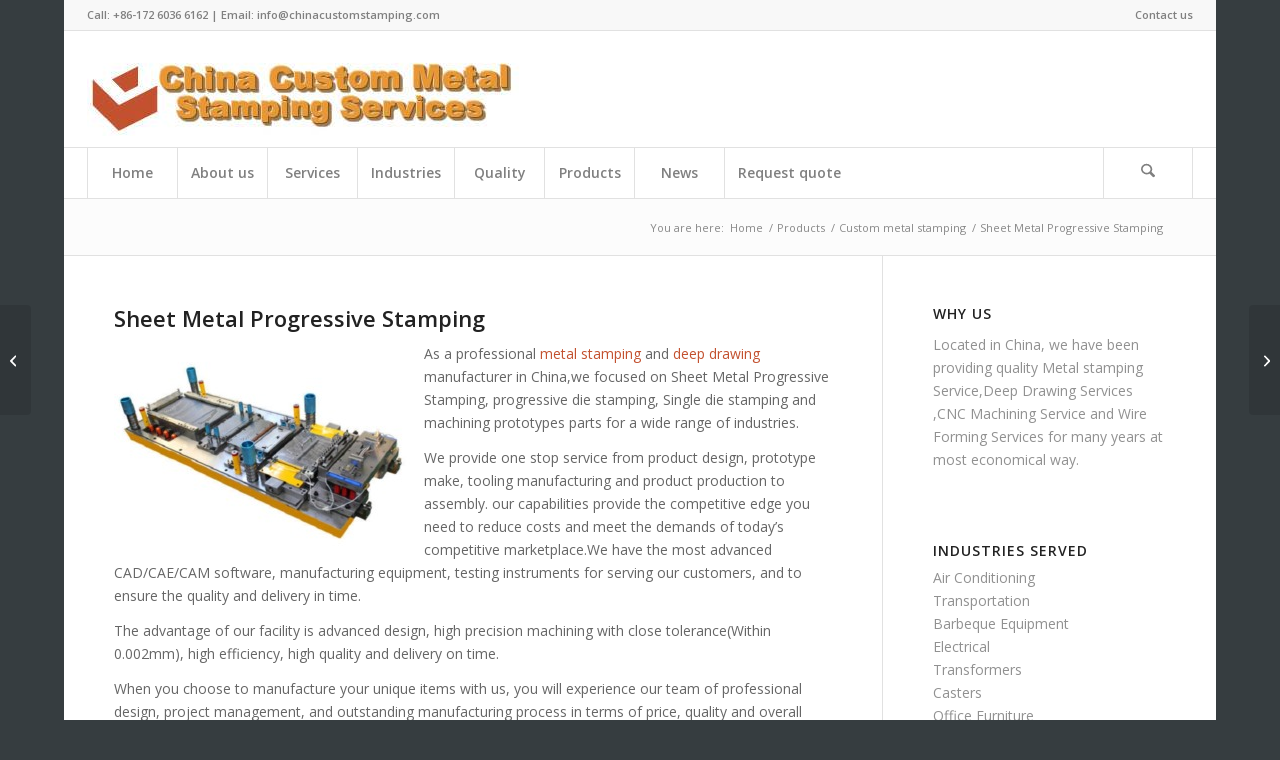

--- FILE ---
content_type: text/html; charset=UTF-8
request_url: https://www.chinacustomstamping.com/sheet-metal-progressive-stamping.html
body_size: 19041
content:
<!DOCTYPE html>
<html lang="en-US" class="html_boxed responsive av-preloader-disabled  html_header_top html_logo_left html_bottom_nav_header html_menu_left html_large html_header_sticky html_header_shrinking html_header_topbar_active html_mobile_menu_tablet html_header_searchicon html_content_align_center html_header_unstick_top_disabled html_header_stretch html_av-overlay-side html_av-overlay-side-classic html_av-submenu-noclone html_entry_id_3176 av-cookies-no-cookie-consent av-no-preview av-default-lightbox html_text_menu_active av-mobile-menu-switch-default">
<head>
<meta charset="UTF-8" />


<!-- mobile setting -->
<meta name="viewport" content="width=device-width, initial-scale=1">

<!-- Scripts/CSS and wp_head hook -->
<meta name='robots' content='index, follow, max-image-preview:large, max-snippet:-1, max-video-preview:-1' />

	<!-- This site is optimized with the Yoast SEO plugin v26.7 - https://yoast.com/wordpress/plugins/seo/ -->
	<title>Sheet Metal Progressive Stamping | Progressive Die stamping China</title>
	<meta name="description" content="Progressive Die stamping manufacturer in China,focused on Sheet Metal Progressive Stamping, progressive die stamping, Single die stamping." />
	<link rel="canonical" href="https://www.chinacustomstamping.com/sheet-metal-progressive-stamping.html" />
	<meta property="og:locale" content="en_US" />
	<meta property="og:type" content="article" />
	<meta property="og:title" content="Sheet Metal Progressive Stamping | Progressive Die stamping China" />
	<meta property="og:description" content="Progressive Die stamping manufacturer in China,focused on Sheet Metal Progressive Stamping, progressive die stamping, Single die stamping." />
	<meta property="og:url" content="https://www.chinacustomstamping.com/sheet-metal-progressive-stamping.html" />
	<meta property="og:site_name" content="Metal Stamping | Metal Fabrication | Wire Forming Manufacturer in China" />
	<meta property="article:published_time" content="2022-04-05T03:52:33+00:00" />
	<meta property="article:modified_time" content="2022-05-16T06:20:49+00:00" />
	<meta property="og:image" content="https://www.chinacustomstamping.com/wp-content/uploads/2022/04/Sheet-Metal-Progressive-Stamping.jpg" />
	<meta property="og:image:width" content="600" />
	<meta property="og:image:height" content="400" />
	<meta property="og:image:type" content="image/jpeg" />
	<meta name="author" content="adminmf" />
	<meta name="twitter:card" content="summary_large_image" />
	<meta name="twitter:label1" content="Written by" />
	<meta name="twitter:data1" content="adminmf" />
	<meta name="twitter:label2" content="Est. reading time" />
	<meta name="twitter:data2" content="3 minutes" />
	<script type="application/ld+json" class="yoast-schema-graph">{"@context":"https://schema.org","@graph":[{"@type":"Article","@id":"https://www.chinacustomstamping.com/sheet-metal-progressive-stamping.html#article","isPartOf":{"@id":"https://www.chinacustomstamping.com/sheet-metal-progressive-stamping.html"},"author":{"name":"adminmf","@id":"https://www.chinacustomstamping.com/#/schema/person/3e76d06802de8f70b1be6a32a428a6f7"},"headline":"Sheet Metal Progressive Stamping","datePublished":"2022-04-05T03:52:33+00:00","dateModified":"2022-05-16T06:20:49+00:00","mainEntityOfPage":{"@id":"https://www.chinacustomstamping.com/sheet-metal-progressive-stamping.html"},"wordCount":523,"publisher":{"@id":"https://www.chinacustomstamping.com/#organization"},"image":{"@id":"https://www.chinacustomstamping.com/sheet-metal-progressive-stamping.html#primaryimage"},"thumbnailUrl":"https://www.chinacustomstamping.com/wp-content/uploads/2022/04/Sheet-Metal-Progressive-Stamping.jpg","articleSection":["Custom metal stamping"],"inLanguage":"en-US"},{"@type":"WebPage","@id":"https://www.chinacustomstamping.com/sheet-metal-progressive-stamping.html","url":"https://www.chinacustomstamping.com/sheet-metal-progressive-stamping.html","name":"Sheet Metal Progressive Stamping | Progressive Die stamping China","isPartOf":{"@id":"https://www.chinacustomstamping.com/#website"},"primaryImageOfPage":{"@id":"https://www.chinacustomstamping.com/sheet-metal-progressive-stamping.html#primaryimage"},"image":{"@id":"https://www.chinacustomstamping.com/sheet-metal-progressive-stamping.html#primaryimage"},"thumbnailUrl":"https://www.chinacustomstamping.com/wp-content/uploads/2022/04/Sheet-Metal-Progressive-Stamping.jpg","datePublished":"2022-04-05T03:52:33+00:00","dateModified":"2022-05-16T06:20:49+00:00","description":"Progressive Die stamping manufacturer in China,focused on Sheet Metal Progressive Stamping, progressive die stamping, Single die stamping.","breadcrumb":{"@id":"https://www.chinacustomstamping.com/sheet-metal-progressive-stamping.html#breadcrumb"},"inLanguage":"en-US","potentialAction":[{"@type":"ReadAction","target":["https://www.chinacustomstamping.com/sheet-metal-progressive-stamping.html"]}]},{"@type":"ImageObject","inLanguage":"en-US","@id":"https://www.chinacustomstamping.com/sheet-metal-progressive-stamping.html#primaryimage","url":"https://www.chinacustomstamping.com/wp-content/uploads/2022/04/Sheet-Metal-Progressive-Stamping.jpg","contentUrl":"https://www.chinacustomstamping.com/wp-content/uploads/2022/04/Sheet-Metal-Progressive-Stamping.jpg","width":600,"height":400,"caption":"Sheet Metal Progressive Stamping"},{"@type":"BreadcrumbList","@id":"https://www.chinacustomstamping.com/sheet-metal-progressive-stamping.html#breadcrumb","itemListElement":[{"@type":"ListItem","position":1,"name":"Home","item":"https://www.chinacustomstamping.com/"},{"@type":"ListItem","position":2,"name":"Sheet Metal Progressive Stamping"}]},{"@type":"WebSite","@id":"https://www.chinacustomstamping.com/#website","url":"https://www.chinacustomstamping.com/","name":"Metal Stamping | Metal Fabrication | Wire Forming Manufacturer in China","description":"Metal Stamping | Metal Fabrication | Wire Forming Manufacturer in China","publisher":{"@id":"https://www.chinacustomstamping.com/#organization"},"alternateName":"Custom Metal Stamping China","potentialAction":[{"@type":"SearchAction","target":{"@type":"EntryPoint","urlTemplate":"https://www.chinacustomstamping.com/?s={search_term_string}"},"query-input":{"@type":"PropertyValueSpecification","valueRequired":true,"valueName":"search_term_string"}}],"inLanguage":"en-US"},{"@type":"Organization","@id":"https://www.chinacustomstamping.com/#organization","name":"Metal Stamping Manufacturer","alternateName":"Deep Drawn Stamping Company","url":"https://www.chinacustomstamping.com/","logo":{"@type":"ImageObject","inLanguage":"en-US","@id":"https://www.chinacustomstamping.com/#/schema/logo/image/","url":"https://www.chinacustomstamping.com/wp-content/uploads/2017/09/logo-1.jpg","contentUrl":"https://www.chinacustomstamping.com/wp-content/uploads/2017/09/logo-1.jpg","width":454,"height":105,"caption":"Metal Stamping Manufacturer"},"image":{"@id":"https://www.chinacustomstamping.com/#/schema/logo/image/"}},{"@type":"Person","@id":"https://www.chinacustomstamping.com/#/schema/person/3e76d06802de8f70b1be6a32a428a6f7","name":"adminmf","image":{"@type":"ImageObject","inLanguage":"en-US","@id":"https://www.chinacustomstamping.com/#/schema/person/image/","url":"https://secure.gravatar.com/avatar/16c0a2ac6adfe5b46f7cae0196e11d0f0a37cf1a2869563dcdaeef6ef9680938?s=96&d=mm&r=g","contentUrl":"https://secure.gravatar.com/avatar/16c0a2ac6adfe5b46f7cae0196e11d0f0a37cf1a2869563dcdaeef6ef9680938?s=96&d=mm&r=g","caption":"adminmf"}}]}</script>
	<!-- / Yoast SEO plugin. -->


<link rel="alternate" type="application/rss+xml" title="Metal Stamping | Metal Fabrication | Wire Forming Manufacturer in China &raquo; Feed" href="https://www.chinacustomstamping.com/feed" />
<link rel="alternate" type="application/rss+xml" title="Metal Stamping | Metal Fabrication | Wire Forming Manufacturer in China &raquo; Comments Feed" href="https://www.chinacustomstamping.com/comments/feed" />
<link rel="alternate" title="oEmbed (JSON)" type="application/json+oembed" href="https://www.chinacustomstamping.com/wp-json/oembed/1.0/embed?url=https%3A%2F%2Fwww.chinacustomstamping.com%2Fsheet-metal-progressive-stamping.html" />
<link rel="alternate" title="oEmbed (XML)" type="text/xml+oembed" href="https://www.chinacustomstamping.com/wp-json/oembed/1.0/embed?url=https%3A%2F%2Fwww.chinacustomstamping.com%2Fsheet-metal-progressive-stamping.html&#038;format=xml" />

<!-- google webfont font replacement -->

			<script type='text/javascript'>

				(function() {

					/*	check if webfonts are disabled by user setting via cookie - or user must opt in.	*/
					var html = document.getElementsByTagName('html')[0];
					var cookie_check = html.className.indexOf('av-cookies-needs-opt-in') >= 0 || html.className.indexOf('av-cookies-can-opt-out') >= 0;
					var allow_continue = true;
					var silent_accept_cookie = html.className.indexOf('av-cookies-user-silent-accept') >= 0;

					if( cookie_check && ! silent_accept_cookie )
					{
						if( ! document.cookie.match(/aviaCookieConsent/) || html.className.indexOf('av-cookies-session-refused') >= 0 )
						{
							allow_continue = false;
						}
						else
						{
							if( ! document.cookie.match(/aviaPrivacyRefuseCookiesHideBar/) )
							{
								allow_continue = false;
							}
							else if( ! document.cookie.match(/aviaPrivacyEssentialCookiesEnabled/) )
							{
								allow_continue = false;
							}
							else if( document.cookie.match(/aviaPrivacyGoogleWebfontsDisabled/) )
							{
								allow_continue = false;
							}
						}
					}

					if( allow_continue )
					{
						var f = document.createElement('link');

						f.type 	= 'text/css';
						f.rel 	= 'stylesheet';
						f.href 	= 'https://fonts.googleapis.com/css?family=Open+Sans:400,600&display=auto';
						f.id 	= 'avia-google-webfont';

						document.getElementsByTagName('head')[0].appendChild(f);
					}
				})();

			</script>
			<style id='wp-img-auto-sizes-contain-inline-css' type='text/css'>
img:is([sizes=auto i],[sizes^="auto," i]){contain-intrinsic-size:3000px 1500px}
/*# sourceURL=wp-img-auto-sizes-contain-inline-css */
</style>
<style id='wp-emoji-styles-inline-css' type='text/css'>

	img.wp-smiley, img.emoji {
		display: inline !important;
		border: none !important;
		box-shadow: none !important;
		height: 1em !important;
		width: 1em !important;
		margin: 0 0.07em !important;
		vertical-align: -0.1em !important;
		background: none !important;
		padding: 0 !important;
	}
/*# sourceURL=wp-emoji-styles-inline-css */
</style>
<style id='wp-block-library-inline-css' type='text/css'>
:root{--wp-block-synced-color:#7a00df;--wp-block-synced-color--rgb:122,0,223;--wp-bound-block-color:var(--wp-block-synced-color);--wp-editor-canvas-background:#ddd;--wp-admin-theme-color:#007cba;--wp-admin-theme-color--rgb:0,124,186;--wp-admin-theme-color-darker-10:#006ba1;--wp-admin-theme-color-darker-10--rgb:0,107,160.5;--wp-admin-theme-color-darker-20:#005a87;--wp-admin-theme-color-darker-20--rgb:0,90,135;--wp-admin-border-width-focus:2px}@media (min-resolution:192dpi){:root{--wp-admin-border-width-focus:1.5px}}.wp-element-button{cursor:pointer}:root .has-very-light-gray-background-color{background-color:#eee}:root .has-very-dark-gray-background-color{background-color:#313131}:root .has-very-light-gray-color{color:#eee}:root .has-very-dark-gray-color{color:#313131}:root .has-vivid-green-cyan-to-vivid-cyan-blue-gradient-background{background:linear-gradient(135deg,#00d084,#0693e3)}:root .has-purple-crush-gradient-background{background:linear-gradient(135deg,#34e2e4,#4721fb 50%,#ab1dfe)}:root .has-hazy-dawn-gradient-background{background:linear-gradient(135deg,#faaca8,#dad0ec)}:root .has-subdued-olive-gradient-background{background:linear-gradient(135deg,#fafae1,#67a671)}:root .has-atomic-cream-gradient-background{background:linear-gradient(135deg,#fdd79a,#004a59)}:root .has-nightshade-gradient-background{background:linear-gradient(135deg,#330968,#31cdcf)}:root .has-midnight-gradient-background{background:linear-gradient(135deg,#020381,#2874fc)}:root{--wp--preset--font-size--normal:16px;--wp--preset--font-size--huge:42px}.has-regular-font-size{font-size:1em}.has-larger-font-size{font-size:2.625em}.has-normal-font-size{font-size:var(--wp--preset--font-size--normal)}.has-huge-font-size{font-size:var(--wp--preset--font-size--huge)}.has-text-align-center{text-align:center}.has-text-align-left{text-align:left}.has-text-align-right{text-align:right}.has-fit-text{white-space:nowrap!important}#end-resizable-editor-section{display:none}.aligncenter{clear:both}.items-justified-left{justify-content:flex-start}.items-justified-center{justify-content:center}.items-justified-right{justify-content:flex-end}.items-justified-space-between{justify-content:space-between}.screen-reader-text{border:0;clip-path:inset(50%);height:1px;margin:-1px;overflow:hidden;padding:0;position:absolute;width:1px;word-wrap:normal!important}.screen-reader-text:focus{background-color:#ddd;clip-path:none;color:#444;display:block;font-size:1em;height:auto;left:5px;line-height:normal;padding:15px 23px 14px;text-decoration:none;top:5px;width:auto;z-index:100000}html :where(.has-border-color){border-style:solid}html :where([style*=border-top-color]){border-top-style:solid}html :where([style*=border-right-color]){border-right-style:solid}html :where([style*=border-bottom-color]){border-bottom-style:solid}html :where([style*=border-left-color]){border-left-style:solid}html :where([style*=border-width]){border-style:solid}html :where([style*=border-top-width]){border-top-style:solid}html :where([style*=border-right-width]){border-right-style:solid}html :where([style*=border-bottom-width]){border-bottom-style:solid}html :where([style*=border-left-width]){border-left-style:solid}html :where(img[class*=wp-image-]){height:auto;max-width:100%}:where(figure){margin:0 0 1em}html :where(.is-position-sticky){--wp-admin--admin-bar--position-offset:var(--wp-admin--admin-bar--height,0px)}@media screen and (max-width:600px){html :where(.is-position-sticky){--wp-admin--admin-bar--position-offset:0px}}

/*# sourceURL=wp-block-library-inline-css */
</style><style id='global-styles-inline-css' type='text/css'>
:root{--wp--preset--aspect-ratio--square: 1;--wp--preset--aspect-ratio--4-3: 4/3;--wp--preset--aspect-ratio--3-4: 3/4;--wp--preset--aspect-ratio--3-2: 3/2;--wp--preset--aspect-ratio--2-3: 2/3;--wp--preset--aspect-ratio--16-9: 16/9;--wp--preset--aspect-ratio--9-16: 9/16;--wp--preset--color--black: #000000;--wp--preset--color--cyan-bluish-gray: #abb8c3;--wp--preset--color--white: #ffffff;--wp--preset--color--pale-pink: #f78da7;--wp--preset--color--vivid-red: #cf2e2e;--wp--preset--color--luminous-vivid-orange: #ff6900;--wp--preset--color--luminous-vivid-amber: #fcb900;--wp--preset--color--light-green-cyan: #7bdcb5;--wp--preset--color--vivid-green-cyan: #00d084;--wp--preset--color--pale-cyan-blue: #8ed1fc;--wp--preset--color--vivid-cyan-blue: #0693e3;--wp--preset--color--vivid-purple: #9b51e0;--wp--preset--color--metallic-red: #b02b2c;--wp--preset--color--maximum-yellow-red: #edae44;--wp--preset--color--yellow-sun: #eeee22;--wp--preset--color--palm-leaf: #83a846;--wp--preset--color--aero: #7bb0e7;--wp--preset--color--old-lavender: #745f7e;--wp--preset--color--steel-teal: #5f8789;--wp--preset--color--raspberry-pink: #d65799;--wp--preset--color--medium-turquoise: #4ecac2;--wp--preset--gradient--vivid-cyan-blue-to-vivid-purple: linear-gradient(135deg,rgb(6,147,227) 0%,rgb(155,81,224) 100%);--wp--preset--gradient--light-green-cyan-to-vivid-green-cyan: linear-gradient(135deg,rgb(122,220,180) 0%,rgb(0,208,130) 100%);--wp--preset--gradient--luminous-vivid-amber-to-luminous-vivid-orange: linear-gradient(135deg,rgb(252,185,0) 0%,rgb(255,105,0) 100%);--wp--preset--gradient--luminous-vivid-orange-to-vivid-red: linear-gradient(135deg,rgb(255,105,0) 0%,rgb(207,46,46) 100%);--wp--preset--gradient--very-light-gray-to-cyan-bluish-gray: linear-gradient(135deg,rgb(238,238,238) 0%,rgb(169,184,195) 100%);--wp--preset--gradient--cool-to-warm-spectrum: linear-gradient(135deg,rgb(74,234,220) 0%,rgb(151,120,209) 20%,rgb(207,42,186) 40%,rgb(238,44,130) 60%,rgb(251,105,98) 80%,rgb(254,248,76) 100%);--wp--preset--gradient--blush-light-purple: linear-gradient(135deg,rgb(255,206,236) 0%,rgb(152,150,240) 100%);--wp--preset--gradient--blush-bordeaux: linear-gradient(135deg,rgb(254,205,165) 0%,rgb(254,45,45) 50%,rgb(107,0,62) 100%);--wp--preset--gradient--luminous-dusk: linear-gradient(135deg,rgb(255,203,112) 0%,rgb(199,81,192) 50%,rgb(65,88,208) 100%);--wp--preset--gradient--pale-ocean: linear-gradient(135deg,rgb(255,245,203) 0%,rgb(182,227,212) 50%,rgb(51,167,181) 100%);--wp--preset--gradient--electric-grass: linear-gradient(135deg,rgb(202,248,128) 0%,rgb(113,206,126) 100%);--wp--preset--gradient--midnight: linear-gradient(135deg,rgb(2,3,129) 0%,rgb(40,116,252) 100%);--wp--preset--font-size--small: 1rem;--wp--preset--font-size--medium: 1.125rem;--wp--preset--font-size--large: 1.75rem;--wp--preset--font-size--x-large: clamp(1.75rem, 3vw, 2.25rem);--wp--preset--spacing--20: 0.44rem;--wp--preset--spacing--30: 0.67rem;--wp--preset--spacing--40: 1rem;--wp--preset--spacing--50: 1.5rem;--wp--preset--spacing--60: 2.25rem;--wp--preset--spacing--70: 3.38rem;--wp--preset--spacing--80: 5.06rem;--wp--preset--shadow--natural: 6px 6px 9px rgba(0, 0, 0, 0.2);--wp--preset--shadow--deep: 12px 12px 50px rgba(0, 0, 0, 0.4);--wp--preset--shadow--sharp: 6px 6px 0px rgba(0, 0, 0, 0.2);--wp--preset--shadow--outlined: 6px 6px 0px -3px rgb(255, 255, 255), 6px 6px rgb(0, 0, 0);--wp--preset--shadow--crisp: 6px 6px 0px rgb(0, 0, 0);}:root { --wp--style--global--content-size: 800px;--wp--style--global--wide-size: 1130px; }:where(body) { margin: 0; }.wp-site-blocks > .alignleft { float: left; margin-right: 2em; }.wp-site-blocks > .alignright { float: right; margin-left: 2em; }.wp-site-blocks > .aligncenter { justify-content: center; margin-left: auto; margin-right: auto; }:where(.is-layout-flex){gap: 0.5em;}:where(.is-layout-grid){gap: 0.5em;}.is-layout-flow > .alignleft{float: left;margin-inline-start: 0;margin-inline-end: 2em;}.is-layout-flow > .alignright{float: right;margin-inline-start: 2em;margin-inline-end: 0;}.is-layout-flow > .aligncenter{margin-left: auto !important;margin-right: auto !important;}.is-layout-constrained > .alignleft{float: left;margin-inline-start: 0;margin-inline-end: 2em;}.is-layout-constrained > .alignright{float: right;margin-inline-start: 2em;margin-inline-end: 0;}.is-layout-constrained > .aligncenter{margin-left: auto !important;margin-right: auto !important;}.is-layout-constrained > :where(:not(.alignleft):not(.alignright):not(.alignfull)){max-width: var(--wp--style--global--content-size);margin-left: auto !important;margin-right: auto !important;}.is-layout-constrained > .alignwide{max-width: var(--wp--style--global--wide-size);}body .is-layout-flex{display: flex;}.is-layout-flex{flex-wrap: wrap;align-items: center;}.is-layout-flex > :is(*, div){margin: 0;}body .is-layout-grid{display: grid;}.is-layout-grid > :is(*, div){margin: 0;}body{padding-top: 0px;padding-right: 0px;padding-bottom: 0px;padding-left: 0px;}a:where(:not(.wp-element-button)){text-decoration: underline;}:root :where(.wp-element-button, .wp-block-button__link){background-color: #32373c;border-width: 0;color: #fff;font-family: inherit;font-size: inherit;font-style: inherit;font-weight: inherit;letter-spacing: inherit;line-height: inherit;padding-top: calc(0.667em + 2px);padding-right: calc(1.333em + 2px);padding-bottom: calc(0.667em + 2px);padding-left: calc(1.333em + 2px);text-decoration: none;text-transform: inherit;}.has-black-color{color: var(--wp--preset--color--black) !important;}.has-cyan-bluish-gray-color{color: var(--wp--preset--color--cyan-bluish-gray) !important;}.has-white-color{color: var(--wp--preset--color--white) !important;}.has-pale-pink-color{color: var(--wp--preset--color--pale-pink) !important;}.has-vivid-red-color{color: var(--wp--preset--color--vivid-red) !important;}.has-luminous-vivid-orange-color{color: var(--wp--preset--color--luminous-vivid-orange) !important;}.has-luminous-vivid-amber-color{color: var(--wp--preset--color--luminous-vivid-amber) !important;}.has-light-green-cyan-color{color: var(--wp--preset--color--light-green-cyan) !important;}.has-vivid-green-cyan-color{color: var(--wp--preset--color--vivid-green-cyan) !important;}.has-pale-cyan-blue-color{color: var(--wp--preset--color--pale-cyan-blue) !important;}.has-vivid-cyan-blue-color{color: var(--wp--preset--color--vivid-cyan-blue) !important;}.has-vivid-purple-color{color: var(--wp--preset--color--vivid-purple) !important;}.has-metallic-red-color{color: var(--wp--preset--color--metallic-red) !important;}.has-maximum-yellow-red-color{color: var(--wp--preset--color--maximum-yellow-red) !important;}.has-yellow-sun-color{color: var(--wp--preset--color--yellow-sun) !important;}.has-palm-leaf-color{color: var(--wp--preset--color--palm-leaf) !important;}.has-aero-color{color: var(--wp--preset--color--aero) !important;}.has-old-lavender-color{color: var(--wp--preset--color--old-lavender) !important;}.has-steel-teal-color{color: var(--wp--preset--color--steel-teal) !important;}.has-raspberry-pink-color{color: var(--wp--preset--color--raspberry-pink) !important;}.has-medium-turquoise-color{color: var(--wp--preset--color--medium-turquoise) !important;}.has-black-background-color{background-color: var(--wp--preset--color--black) !important;}.has-cyan-bluish-gray-background-color{background-color: var(--wp--preset--color--cyan-bluish-gray) !important;}.has-white-background-color{background-color: var(--wp--preset--color--white) !important;}.has-pale-pink-background-color{background-color: var(--wp--preset--color--pale-pink) !important;}.has-vivid-red-background-color{background-color: var(--wp--preset--color--vivid-red) !important;}.has-luminous-vivid-orange-background-color{background-color: var(--wp--preset--color--luminous-vivid-orange) !important;}.has-luminous-vivid-amber-background-color{background-color: var(--wp--preset--color--luminous-vivid-amber) !important;}.has-light-green-cyan-background-color{background-color: var(--wp--preset--color--light-green-cyan) !important;}.has-vivid-green-cyan-background-color{background-color: var(--wp--preset--color--vivid-green-cyan) !important;}.has-pale-cyan-blue-background-color{background-color: var(--wp--preset--color--pale-cyan-blue) !important;}.has-vivid-cyan-blue-background-color{background-color: var(--wp--preset--color--vivid-cyan-blue) !important;}.has-vivid-purple-background-color{background-color: var(--wp--preset--color--vivid-purple) !important;}.has-metallic-red-background-color{background-color: var(--wp--preset--color--metallic-red) !important;}.has-maximum-yellow-red-background-color{background-color: var(--wp--preset--color--maximum-yellow-red) !important;}.has-yellow-sun-background-color{background-color: var(--wp--preset--color--yellow-sun) !important;}.has-palm-leaf-background-color{background-color: var(--wp--preset--color--palm-leaf) !important;}.has-aero-background-color{background-color: var(--wp--preset--color--aero) !important;}.has-old-lavender-background-color{background-color: var(--wp--preset--color--old-lavender) !important;}.has-steel-teal-background-color{background-color: var(--wp--preset--color--steel-teal) !important;}.has-raspberry-pink-background-color{background-color: var(--wp--preset--color--raspberry-pink) !important;}.has-medium-turquoise-background-color{background-color: var(--wp--preset--color--medium-turquoise) !important;}.has-black-border-color{border-color: var(--wp--preset--color--black) !important;}.has-cyan-bluish-gray-border-color{border-color: var(--wp--preset--color--cyan-bluish-gray) !important;}.has-white-border-color{border-color: var(--wp--preset--color--white) !important;}.has-pale-pink-border-color{border-color: var(--wp--preset--color--pale-pink) !important;}.has-vivid-red-border-color{border-color: var(--wp--preset--color--vivid-red) !important;}.has-luminous-vivid-orange-border-color{border-color: var(--wp--preset--color--luminous-vivid-orange) !important;}.has-luminous-vivid-amber-border-color{border-color: var(--wp--preset--color--luminous-vivid-amber) !important;}.has-light-green-cyan-border-color{border-color: var(--wp--preset--color--light-green-cyan) !important;}.has-vivid-green-cyan-border-color{border-color: var(--wp--preset--color--vivid-green-cyan) !important;}.has-pale-cyan-blue-border-color{border-color: var(--wp--preset--color--pale-cyan-blue) !important;}.has-vivid-cyan-blue-border-color{border-color: var(--wp--preset--color--vivid-cyan-blue) !important;}.has-vivid-purple-border-color{border-color: var(--wp--preset--color--vivid-purple) !important;}.has-metallic-red-border-color{border-color: var(--wp--preset--color--metallic-red) !important;}.has-maximum-yellow-red-border-color{border-color: var(--wp--preset--color--maximum-yellow-red) !important;}.has-yellow-sun-border-color{border-color: var(--wp--preset--color--yellow-sun) !important;}.has-palm-leaf-border-color{border-color: var(--wp--preset--color--palm-leaf) !important;}.has-aero-border-color{border-color: var(--wp--preset--color--aero) !important;}.has-old-lavender-border-color{border-color: var(--wp--preset--color--old-lavender) !important;}.has-steel-teal-border-color{border-color: var(--wp--preset--color--steel-teal) !important;}.has-raspberry-pink-border-color{border-color: var(--wp--preset--color--raspberry-pink) !important;}.has-medium-turquoise-border-color{border-color: var(--wp--preset--color--medium-turquoise) !important;}.has-vivid-cyan-blue-to-vivid-purple-gradient-background{background: var(--wp--preset--gradient--vivid-cyan-blue-to-vivid-purple) !important;}.has-light-green-cyan-to-vivid-green-cyan-gradient-background{background: var(--wp--preset--gradient--light-green-cyan-to-vivid-green-cyan) !important;}.has-luminous-vivid-amber-to-luminous-vivid-orange-gradient-background{background: var(--wp--preset--gradient--luminous-vivid-amber-to-luminous-vivid-orange) !important;}.has-luminous-vivid-orange-to-vivid-red-gradient-background{background: var(--wp--preset--gradient--luminous-vivid-orange-to-vivid-red) !important;}.has-very-light-gray-to-cyan-bluish-gray-gradient-background{background: var(--wp--preset--gradient--very-light-gray-to-cyan-bluish-gray) !important;}.has-cool-to-warm-spectrum-gradient-background{background: var(--wp--preset--gradient--cool-to-warm-spectrum) !important;}.has-blush-light-purple-gradient-background{background: var(--wp--preset--gradient--blush-light-purple) !important;}.has-blush-bordeaux-gradient-background{background: var(--wp--preset--gradient--blush-bordeaux) !important;}.has-luminous-dusk-gradient-background{background: var(--wp--preset--gradient--luminous-dusk) !important;}.has-pale-ocean-gradient-background{background: var(--wp--preset--gradient--pale-ocean) !important;}.has-electric-grass-gradient-background{background: var(--wp--preset--gradient--electric-grass) !important;}.has-midnight-gradient-background{background: var(--wp--preset--gradient--midnight) !important;}.has-small-font-size{font-size: var(--wp--preset--font-size--small) !important;}.has-medium-font-size{font-size: var(--wp--preset--font-size--medium) !important;}.has-large-font-size{font-size: var(--wp--preset--font-size--large) !important;}.has-x-large-font-size{font-size: var(--wp--preset--font-size--x-large) !important;}
/*# sourceURL=global-styles-inline-css */
</style>

<link rel='stylesheet' id='wp-components-css' href='https://www.chinacustomstamping.com/wp-includes/css/dist/components/style.min.css?ver=6.9' type='text/css' media='all' />
<link rel='stylesheet' id='godaddy-styles-css' href='https://www.chinacustomstamping.com/wp-content/mu-plugins/vendor/wpex/godaddy-launch/includes/Dependencies/GoDaddy/Styles/build/latest.css?ver=2.0.2' type='text/css' media='all' />
<link rel='stylesheet' id='avia-merged-styles-css' href='https://www.chinacustomstamping.com/wp-content/uploads/dynamic_avia/avia-merged-styles-c7e882a1575ec813c1f0c8ca3d73eb9f---6969256cd8bbf.css' type='text/css' media='all' />
<script type="text/javascript" src="https://www.chinacustomstamping.com/wp-includes/js/jquery/jquery.min.js?ver=3.7.1" id="jquery-core-js"></script>
<script type="text/javascript" src="https://www.chinacustomstamping.com/wp-includes/js/jquery/jquery-migrate.min.js?ver=3.4.1" id="jquery-migrate-js"></script>
<script type="text/javascript" src="https://www.chinacustomstamping.com/wp-content/uploads/dynamic_avia/avia-head-scripts-df7886ac2fb9574a410d05285be45af0---6969256d50fd5.js" id="avia-head-scripts-js"></script>
<link rel="https://api.w.org/" href="https://www.chinacustomstamping.com/wp-json/" /><link rel="alternate" title="JSON" type="application/json" href="https://www.chinacustomstamping.com/wp-json/wp/v2/posts/3176" /><link rel="EditURI" type="application/rsd+xml" title="RSD" href="https://www.chinacustomstamping.com/xmlrpc.php?rsd" />
<meta name="generator" content="WordPress 6.9" />
<link rel='shortlink' href='https://www.chinacustomstamping.com/?p=3176' />

<link rel="icon" href="https://www.chinacustomstamping.com/wp-content/uploads/2023/03/fav-1.png" type="image/png">
<!--[if lt IE 9]><script src="https://www.chinacustomstamping.com/wp-content/themes/enfold/js/html5shiv.js"></script><![endif]--><link rel="profile" href="https://gmpg.org/xfn/11" />
<link rel="alternate" type="application/rss+xml" title="Metal Stamping | Metal Fabrication | Wire Forming Manufacturer in China RSS2 Feed" href="https://www.chinacustomstamping.com/feed" />
<link rel="pingback" href="https://www.chinacustomstamping.com/xmlrpc.php" />

<!-- To speed up the rendering and to display the site as fast as possible to the user we include some styles and scripts for above the fold content inline -->
<script type="text/javascript">'use strict';var avia_is_mobile=!1;if(/Android|webOS|iPhone|iPad|iPod|BlackBerry|IEMobile|Opera Mini/i.test(navigator.userAgent)&&'ontouchstart' in document.documentElement){avia_is_mobile=!0;document.documentElement.className+=' avia_mobile '}
else{document.documentElement.className+=' avia_desktop '};document.documentElement.className+=' js_active ';(function(){var e=['-webkit-','-moz-','-ms-',''],n='',o=!1,a=!1;for(var t in e){if(e[t]+'transform' in document.documentElement.style){o=!0;n=e[t]+'transform'};if(e[t]+'perspective' in document.documentElement.style){a=!0}};if(o){document.documentElement.className+=' avia_transform '};if(a){document.documentElement.className+=' avia_transform3d '};if(typeof document.getElementsByClassName=='function'&&typeof document.documentElement.getBoundingClientRect=='function'&&avia_is_mobile==!1){if(n&&window.innerHeight>0){setTimeout(function(){var e=0,o={},a=0,t=document.getElementsByClassName('av-parallax'),i=window.pageYOffset||document.documentElement.scrollTop;for(e=0;e<t.length;e++){t[e].style.top='0px';o=t[e].getBoundingClientRect();a=Math.ceil((window.innerHeight+i-o.top)*0.3);t[e].style[n]='translate(0px, '+a+'px)';t[e].style.top='auto';t[e].className+=' enabled-parallax '}},50)}}})();</script><style type="text/css">
		@font-face {font-family: 'entypo-fontello-enfold'; font-weight: normal; font-style: normal; font-display: auto;
		src: url('https://www.chinacustomstamping.com/wp-content/themes/enfold/config-templatebuilder/avia-template-builder/assets/fonts/entypo-fontello-enfold/entypo-fontello-enfold.woff2') format('woff2'),
		url('https://www.chinacustomstamping.com/wp-content/themes/enfold/config-templatebuilder/avia-template-builder/assets/fonts/entypo-fontello-enfold/entypo-fontello-enfold.woff') format('woff'),
		url('https://www.chinacustomstamping.com/wp-content/themes/enfold/config-templatebuilder/avia-template-builder/assets/fonts/entypo-fontello-enfold/entypo-fontello-enfold.ttf') format('truetype'),
		url('https://www.chinacustomstamping.com/wp-content/themes/enfold/config-templatebuilder/avia-template-builder/assets/fonts/entypo-fontello-enfold/entypo-fontello-enfold.svg#entypo-fontello-enfold') format('svg'),
		url('https://www.chinacustomstamping.com/wp-content/themes/enfold/config-templatebuilder/avia-template-builder/assets/fonts/entypo-fontello-enfold/entypo-fontello-enfold.eot'),
		url('https://www.chinacustomstamping.com/wp-content/themes/enfold/config-templatebuilder/avia-template-builder/assets/fonts/entypo-fontello-enfold/entypo-fontello-enfold.eot?#iefix') format('embedded-opentype');
		}

		#top .avia-font-entypo-fontello-enfold, body .avia-font-entypo-fontello-enfold, html body [data-av_iconfont='entypo-fontello-enfold']:before{ font-family: 'entypo-fontello-enfold'; }
		
		@font-face {font-family: 'entypo-fontello'; font-weight: normal; font-style: normal; font-display: auto;
		src: url('https://www.chinacustomstamping.com/wp-content/themes/enfold/config-templatebuilder/avia-template-builder/assets/fonts/entypo-fontello/entypo-fontello.woff2') format('woff2'),
		url('https://www.chinacustomstamping.com/wp-content/themes/enfold/config-templatebuilder/avia-template-builder/assets/fonts/entypo-fontello/entypo-fontello.woff') format('woff'),
		url('https://www.chinacustomstamping.com/wp-content/themes/enfold/config-templatebuilder/avia-template-builder/assets/fonts/entypo-fontello/entypo-fontello.ttf') format('truetype'),
		url('https://www.chinacustomstamping.com/wp-content/themes/enfold/config-templatebuilder/avia-template-builder/assets/fonts/entypo-fontello/entypo-fontello.svg#entypo-fontello') format('svg'),
		url('https://www.chinacustomstamping.com/wp-content/themes/enfold/config-templatebuilder/avia-template-builder/assets/fonts/entypo-fontello/entypo-fontello.eot'),
		url('https://www.chinacustomstamping.com/wp-content/themes/enfold/config-templatebuilder/avia-template-builder/assets/fonts/entypo-fontello/entypo-fontello.eot?#iefix') format('embedded-opentype');
		}

		#top .avia-font-entypo-fontello, body .avia-font-entypo-fontello, html body [data-av_iconfont='entypo-fontello']:before{ font-family: 'entypo-fontello'; }
		</style>

<!--
Debugging Info for Theme support: 

Theme: Enfold
Version: 7.1.3
Installed: enfold
AviaFramework Version: 5.6
AviaBuilder Version: 6.0
aviaElementManager Version: 1.0.1
- - - - - - - - - - -
ChildTheme: Enfold Child
ChildTheme Version: 1.0
ChildTheme Installed: enfold

- - - - - - - - - - -
ML:512-PU:34-PLA:7
WP:6.9
Compress: CSS:all theme files - JS:all theme files
Updates: enabled - token has changed and not verified
PLAu:6
-->
</head>

<body id="top" class="wp-singular post-template-default single single-post postid-3176 single-format-standard wp-theme-enfold wp-child-theme-enfold-child boxed rtl_columns av-curtain-numeric open_sans  post-type-post category-custom-metal-stamping avia-responsive-images-support" itemscope="itemscope" itemtype="https://schema.org/WebPage" >

	
	<div id='wrap_all'>

	
<header id='header' class='all_colors header_color light_bg_color  av_header_top av_logo_left av_bottom_nav_header av_menu_left av_large av_header_sticky av_header_shrinking av_header_stretch av_mobile_menu_tablet av_header_searchicon av_header_unstick_top_disabled av_seperator_big_border' aria-label="Header" data-av_shrink_factor='50' role="banner" itemscope="itemscope" itemtype="https://schema.org/WPHeader" >

		<div id='header_meta' class='container_wrap container_wrap_meta  av_secondary_right av_extra_header_active av_phone_active_left av_entry_id_3176'>

			      <div class='container'>
			      <nav class='sub_menu'  role="navigation" itemscope="itemscope" itemtype="https://schema.org/SiteNavigationElement" ><ul role="menu" class="menu" id="avia2-menu"><li role="menuitem" id="menu-item-46" class="menu-item menu-item-type-post_type menu-item-object-page menu-item-46"><a href="https://www.chinacustomstamping.com/contact-us">Contact us</a></li>
</ul></nav><div class='phone-info with_nav'><div>Call: +86-172 6036 6162 | Email: info@chinacustomstamping.com</div></div>			      </div>
		</div>

		<div  id='header_main' class='container_wrap container_wrap_logo'>

        <div class='container av-logo-container'><div class='inner-container'><span class='logo avia-standard-logo'><a href='https://www.chinacustomstamping.com/' class='' aria-label='Metal Stamping' title='Metal Stamping'><img src="https://www.chinacustomstamping.com/wp-content/uploads/2017/09/logo-1.jpg" srcset="https://www.chinacustomstamping.com/wp-content/uploads/2017/09/logo-1.jpg 454w, https://www.chinacustomstamping.com/wp-content/uploads/2017/09/logo-1-300x69.jpg 300w, https://www.chinacustomstamping.com/wp-content/uploads/2017/09/logo-1-450x104.jpg 450w" sizes="(max-width: 454px) 100vw, 454px" height="100" width="300" alt='Metal Stamping | Metal Fabrication | Wire Forming Manufacturer in China' title='Metal Stamping' /></a></span></div></div><div id='header_main_alternate' class='container_wrap'><div class='container'><nav class='main_menu' data-selectname='Select a page'  role="navigation" itemscope="itemscope" itemtype="https://schema.org/SiteNavigationElement" ><div class="avia-menu av-main-nav-wrap"><ul role="menu" class="menu av-main-nav" id="avia-menu"><li role="menuitem" id="menu-item-39" class="menu-item menu-item-type-post_type menu-item-object-page menu-item-home menu-item-top-level menu-item-top-level-1"><a href="https://www.chinacustomstamping.com/" itemprop="url" tabindex="0"><span class="avia-bullet"></span><span class="avia-menu-text">Home</span><span class="avia-menu-fx"><span class="avia-arrow-wrap"><span class="avia-arrow"></span></span></span></a></li>
<li role="menuitem" id="menu-item-38" class="menu-item menu-item-type-post_type menu-item-object-page current-post-parent menu-item-mega-parent  menu-item-top-level menu-item-top-level-2"><a href="https://www.chinacustomstamping.com/about-us" itemprop="url" tabindex="0"><span class="avia-bullet"></span><span class="avia-menu-text">About us</span><span class="avia-menu-fx"><span class="avia-arrow-wrap"><span class="avia-arrow"></span></span></span></a></li>
<li role="menuitem" id="menu-item-168" class="menu-item menu-item-type-custom menu-item-object-custom menu-item-has-children menu-item-top-level menu-item-top-level-3"><a href="#" itemprop="url" tabindex="0"><span class="avia-bullet"></span><span class="avia-menu-text">Services</span><span class="avia-menu-fx"><span class="avia-arrow-wrap"><span class="avia-arrow"></span></span></span></a>


<ul class="sub-menu">
	<li role="menuitem" id="menu-item-155" class="menu-item menu-item-type-post_type menu-item-object-page menu-item-has-children"><a href="https://www.chinacustomstamping.com/metal-stamping" itemprop="url" tabindex="0"><span class="avia-bullet"></span><span class="avia-menu-text">Metal stamping</span></a>
	<ul class="sub-menu">
		<li role="menuitem" id="menu-item-3584" class="menu-item menu-item-type-post_type menu-item-object-post"><a href="https://www.chinacustomstamping.com/progressive-die-stamping.html" itemprop="url" tabindex="0"><span class="avia-bullet"></span><span class="avia-menu-text">Progressive Die Stamping</span></a></li>
	</ul>
</li>
	<li role="menuitem" id="menu-item-154" class="menu-item menu-item-type-post_type menu-item-object-page"><a href="https://www.chinacustomstamping.com/cnc-machining-services" itemprop="url" tabindex="0"><span class="avia-bullet"></span><span class="avia-menu-text">CNC Machining</span></a></li>
	<li role="menuitem" id="menu-item-151" class="menu-item menu-item-type-post_type menu-item-object-page menu-item-has-children"><a href="https://www.chinacustomstamping.com/deep-drawn-enclosures" itemprop="url" tabindex="0"><span class="avia-bullet"></span><span class="avia-menu-text">Deep drawn enclosures</span></a>
	<ul class="sub-menu">
		<li role="menuitem" id="menu-item-3581" class="menu-item menu-item-type-post_type menu-item-object-post"><a href="https://www.chinacustomstamping.com/deep-drawing.html" itemprop="url" tabindex="0"><span class="avia-bullet"></span><span class="avia-menu-text">Deep Drawing</span></a></li>
		<li role="menuitem" id="menu-item-3580" class="menu-item menu-item-type-post_type menu-item-object-post"><a href="https://www.chinacustomstamping.com/metal-spinning.html" itemprop="url" tabindex="0"><span class="avia-bullet"></span><span class="avia-menu-text">Metal Spinning</span></a></li>
	</ul>
</li>
	<li role="menuitem" id="menu-item-153" class="menu-item menu-item-type-post_type menu-item-object-page"><a href="https://www.chinacustomstamping.com/sheet-metal-fabrication-services" itemprop="url" tabindex="0"><span class="avia-bullet"></span><span class="avia-menu-text">Sheet Metal Fabrication</span></a></li>
	<li role="menuitem" id="menu-item-152" class="menu-item menu-item-type-post_type menu-item-object-page"><a href="https://www.chinacustomstamping.com/wire-forming-services" itemprop="url" tabindex="0"><span class="avia-bullet"></span><span class="avia-menu-text">Wire Forming services</span></a></li>
	<li role="menuitem" id="menu-item-150" class="menu-item menu-item-type-post_type menu-item-object-page"><a href="https://www.chinacustomstamping.com/prototyping-services" itemprop="url" tabindex="0"><span class="avia-bullet"></span><span class="avia-menu-text">Prototyping Services</span></a></li>
	<li role="menuitem" id="menu-item-2015" class="menu-item menu-item-type-post_type menu-item-object-page"><a href="https://www.chinacustomstamping.com/contract-manufacturing" itemprop="url" tabindex="0"><span class="avia-bullet"></span><span class="avia-menu-text">Contract Manufacturing</span></a></li>
	<li role="menuitem" id="menu-item-2383" class="menu-item menu-item-type-post_type menu-item-object-page menu-item-has-children"><a href="https://www.chinacustomstamping.com/other-services" itemprop="url" tabindex="0"><span class="avia-bullet"></span><span class="avia-menu-text">Other Services</span></a>
	<ul class="sub-menu">
		<li role="menuitem" id="menu-item-2390" class="menu-item menu-item-type-post_type menu-item-object-page"><a href="https://www.chinacustomstamping.com/wire-edm" itemprop="url" tabindex="0"><span class="avia-bullet"></span><span class="avia-menu-text">Wire EDM</span></a></li>
	</ul>
</li>
</ul>
</li>
<li role="menuitem" id="menu-item-37" class="menu-item menu-item-type-post_type menu-item-object-page menu-item-top-level menu-item-top-level-4"><a href="https://www.chinacustomstamping.com/industries" itemprop="url" tabindex="0"><span class="avia-bullet"></span><span class="avia-menu-text">Industries</span><span class="avia-menu-fx"><span class="avia-arrow-wrap"><span class="avia-arrow"></span></span></span></a></li>
<li role="menuitem" id="menu-item-35" class="menu-item menu-item-type-post_type menu-item-object-page menu-item-top-level menu-item-top-level-5"><a href="https://www.chinacustomstamping.com/quality" itemprop="url" tabindex="0"><span class="avia-bullet"></span><span class="avia-menu-text">Quality</span><span class="avia-menu-fx"><span class="avia-arrow-wrap"><span class="avia-arrow"></span></span></span></a></li>
<li role="menuitem" id="menu-item-205" class="menu-item menu-item-type-taxonomy menu-item-object-category current-post-ancestor menu-item-has-children menu-item-top-level menu-item-top-level-6"><a href="https://www.chinacustomstamping.com/products" itemprop="url" tabindex="0"><span class="avia-bullet"></span><span class="avia-menu-text">Products</span><span class="avia-menu-fx"><span class="avia-arrow-wrap"><span class="avia-arrow"></span></span></span></a>


<ul class="sub-menu">
	<li role="menuitem" id="menu-item-194" class="menu-item menu-item-type-taxonomy menu-item-object-category current-post-ancestor current-menu-parent current-post-parent"><a href="https://www.chinacustomstamping.com/products/custom-metal-stamping" itemprop="url" tabindex="0"><span class="avia-bullet"></span><span class="avia-menu-text">Custom metal stamping</span></a></li>
	<li role="menuitem" id="menu-item-197" class="menu-item menu-item-type-taxonomy menu-item-object-category"><a href="https://www.chinacustomstamping.com/products/sheet-metal-fabrication" itemprop="url" tabindex="0"><span class="avia-bullet"></span><span class="avia-menu-text">Sheet metal fabrication</span></a></li>
	<li role="menuitem" id="menu-item-195" class="menu-item menu-item-type-taxonomy menu-item-object-category"><a href="https://www.chinacustomstamping.com/products/deep-drawing-metal-enclosures" itemprop="url" tabindex="0"><span class="avia-bullet"></span><span class="avia-menu-text">Deep drawing metal enclosures</span></a></li>
	<li role="menuitem" id="menu-item-199" class="menu-item menu-item-type-taxonomy menu-item-object-category"><a href="https://www.chinacustomstamping.com/products/cnc-machining" itemprop="url" tabindex="0"><span class="avia-bullet"></span><span class="avia-menu-text">CNC machining</span></a></li>
	<li role="menuitem" id="menu-item-198" class="menu-item menu-item-type-taxonomy menu-item-object-category"><a href="https://www.chinacustomstamping.com/products/wire-forming" itemprop="url" tabindex="0"><span class="avia-bullet"></span><span class="avia-menu-text">Wire Forming</span></a></li>
	<li role="menuitem" id="menu-item-196" class="menu-item menu-item-type-taxonomy menu-item-object-category"><a href="https://www.chinacustomstamping.com/products/rapid-prototypes" itemprop="url" tabindex="0"><span class="avia-bullet"></span><span class="avia-menu-text">Rapid prototypes</span></a></li>
</ul>
</li>
<li role="menuitem" id="menu-item-3888" class="menu-item menu-item-type-taxonomy menu-item-object-category menu-item-top-level menu-item-top-level-7"><a href="https://www.chinacustomstamping.com/news" itemprop="url" tabindex="0"><span class="avia-bullet"></span><span class="avia-menu-text">News</span><span class="avia-menu-fx"><span class="avia-arrow-wrap"><span class="avia-arrow"></span></span></span></a></li>
<li role="menuitem" id="menu-item-33" class="menu-item menu-item-type-post_type menu-item-object-page menu-item-top-level menu-item-top-level-8"><a href="https://www.chinacustomstamping.com/request-quote" itemprop="url" tabindex="0"><span class="avia-bullet"></span><span class="avia-menu-text">Request quote</span><span class="avia-menu-fx"><span class="avia-arrow-wrap"><span class="avia-arrow"></span></span></span></a></li>
<li id="menu-item-search" class="noMobile menu-item menu-item-search-dropdown menu-item-avia-special" role="menuitem"><a class="avia-svg-icon avia-font-svg_entypo-fontello" aria-label="Search" href="?s=" rel="nofollow" title="Click to open the search input field" data-avia-search-tooltip="
&lt;search&gt;
	&lt;form role=&quot;search&quot; action=&quot;https://www.chinacustomstamping.com/&quot; id=&quot;searchform&quot; method=&quot;get&quot; class=&quot;&quot;&gt;
		&lt;div&gt;
&lt;span class=&#039;av_searchform_search avia-svg-icon avia-font-svg_entypo-fontello&#039; data-av_svg_icon=&#039;search&#039; data-av_iconset=&#039;svg_entypo-fontello&#039;&gt;&lt;svg version=&quot;1.1&quot; xmlns=&quot;http://www.w3.org/2000/svg&quot; width=&quot;25&quot; height=&quot;32&quot; viewBox=&quot;0 0 25 32&quot; preserveAspectRatio=&quot;xMidYMid meet&quot; aria-labelledby=&#039;av-svg-title-1&#039; aria-describedby=&#039;av-svg-desc-1&#039; role=&quot;graphics-symbol&quot; aria-hidden=&quot;true&quot;&gt;
&lt;title id=&#039;av-svg-title-1&#039;&gt;Search&lt;/title&gt;
&lt;desc id=&#039;av-svg-desc-1&#039;&gt;Search&lt;/desc&gt;
&lt;path d=&quot;M24.704 24.704q0.96 1.088 0.192 1.984l-1.472 1.472q-1.152 1.024-2.176 0l-6.080-6.080q-2.368 1.344-4.992 1.344-4.096 0-7.136-3.040t-3.040-7.136 2.88-7.008 6.976-2.912 7.168 3.040 3.072 7.136q0 2.816-1.472 5.184zM3.008 13.248q0 2.816 2.176 4.992t4.992 2.176 4.832-2.016 2.016-4.896q0-2.816-2.176-4.96t-4.992-2.144-4.832 2.016-2.016 4.832z&quot;&gt;&lt;/path&gt;
&lt;/svg&gt;&lt;/span&gt;			&lt;input type=&quot;submit&quot; value=&quot;&quot; id=&quot;searchsubmit&quot; class=&quot;button&quot; title=&quot;Enter at least 3 characters to show search results in a dropdown or click to route to search result page to show all results&quot; /&gt;
			&lt;input type=&quot;search&quot; id=&quot;s&quot; name=&quot;s&quot; value=&quot;&quot; aria-label=&#039;Search&#039; placeholder=&#039;Search&#039; required /&gt;
		&lt;/div&gt;
	&lt;/form&gt;
&lt;/search&gt;
" data-av_svg_icon='search' data-av_iconset='svg_entypo-fontello'><svg version="1.1" xmlns="http://www.w3.org/2000/svg" width="25" height="32" viewBox="0 0 25 32" preserveAspectRatio="xMidYMid meet" aria-labelledby='av-svg-title-2' aria-describedby='av-svg-desc-2' role="graphics-symbol" aria-hidden="true">
<title id='av-svg-title-2'>Click to open the search input field</title>
<desc id='av-svg-desc-2'>Click to open the search input field</desc>
<path d="M24.704 24.704q0.96 1.088 0.192 1.984l-1.472 1.472q-1.152 1.024-2.176 0l-6.080-6.080q-2.368 1.344-4.992 1.344-4.096 0-7.136-3.040t-3.040-7.136 2.88-7.008 6.976-2.912 7.168 3.040 3.072 7.136q0 2.816-1.472 5.184zM3.008 13.248q0 2.816 2.176 4.992t4.992 2.176 4.832-2.016 2.016-4.896q0-2.816-2.176-4.96t-4.992-2.144-4.832 2.016-2.016 4.832z"></path>
</svg><span class="avia_hidden_link_text">Search</span></a></li><li class="av-burger-menu-main menu-item-avia-special " role="menuitem">
	        			<a href="#" aria-label="Menu" aria-hidden="false">
							<span class="av-hamburger av-hamburger--spin av-js-hamburger">
								<span class="av-hamburger-box">
						          <span class="av-hamburger-inner"></span>
						          <strong>Menu</strong>
								</span>
							</span>
							<span class="avia_hidden_link_text">Menu</span>
						</a>
	        		   </li></ul></div></nav></div> </div> 
		<!-- end container_wrap-->
		</div>
<div class="header_bg"></div>
<!-- end header -->
</header>

	<div id='main' class='all_colors' data-scroll-offset='116'>

	<div class='stretch_full container_wrap alternate_color light_bg_color empty_title  title_container'><div class='container'><div class="breadcrumb breadcrumbs avia-breadcrumbs"><div class="breadcrumb-trail" ><span class="trail-before"><span class="breadcrumb-title">You are here:</span></span> <span  itemscope="itemscope" itemtype="https://schema.org/BreadcrumbList" ><span  itemscope="itemscope" itemtype="https://schema.org/ListItem" itemprop="itemListElement" ><a itemprop="url" href="https://www.chinacustomstamping.com" title="Metal Stamping | Metal Fabrication | Wire Forming Manufacturer in China" rel="home" class="trail-begin"><span itemprop="name">Home</span></a><span itemprop="position" class="hidden">1</span></span></span> <span class="sep">/</span> <span  itemscope="itemscope" itemtype="https://schema.org/BreadcrumbList" ><span  itemscope="itemscope" itemtype="https://schema.org/ListItem" itemprop="itemListElement" ><a itemprop="url" href="https://www.chinacustomstamping.com/products"><span itemprop="name">Products</span></a><span itemprop="position" class="hidden">2</span></span></span> <span class="sep">/</span> <span  itemscope="itemscope" itemtype="https://schema.org/BreadcrumbList" ><span  itemscope="itemscope" itemtype="https://schema.org/ListItem" itemprop="itemListElement" ><a itemprop="url" href="https://www.chinacustomstamping.com/products/custom-metal-stamping"><span itemprop="name">Custom metal stamping</span></a><span itemprop="position" class="hidden">3</span></span></span> <span class="sep">/</span> <span class="trail-end">Sheet Metal Progressive Stamping</span></div></div></div></div>
		<div class='container_wrap container_wrap_first main_color sidebar_right'>

			<div class='container template-blog template-single-blog '>

				<main class='content units av-content-small alpha  av-blog-meta-author-disabled av-blog-meta-comments-disabled av-blog-meta-category-disabled av-blog-meta-date-disabled av-blog-meta-tag-disabled av-main-single'  role="main" itemscope="itemscope" itemtype="https://schema.org/Blog" >

					<article class="post-entry post-entry-type-standard post-entry-3176 post-loop-1 post-parity-odd post-entry-last single-big with-slider post-3176 post type-post status-publish format-standard has-post-thumbnail hentry category-custom-metal-stamping"  itemscope="itemscope" itemtype="https://schema.org/BlogPosting" itemprop="blogPost" ><div class="big-preview single-big"  itemprop="image" itemscope="itemscope" itemtype="https://schema.org/ImageObject" ><a href="https://www.chinacustomstamping.com/wp-content/uploads/2022/04/Sheet-Metal-Progressive-Stamping.jpg" data-srcset="https://www.chinacustomstamping.com/wp-content/uploads/2022/04/Sheet-Metal-Progressive-Stamping.jpg 600w, https://www.chinacustomstamping.com/wp-content/uploads/2022/04/Sheet-Metal-Progressive-Stamping-300x200.jpg 300w" data-sizes="(max-width: 600px) 100vw, 600px"  title="Sheet Metal Progressive Stamping" ><img loading="lazy" width="600" height="321" src="https://www.chinacustomstamping.com/wp-content/uploads/2022/04/Sheet-Metal-Progressive-Stamping-600x321.jpg" class="wp-image-3177 avia-img-lazy-loading-3177 attachment-entry_with_sidebar size-entry_with_sidebar wp-post-image" alt="Sheet Metal Progressive Stamping" decoding="async" /></a></div><div class="blog-meta"></div><div class='entry-content-wrapper clearfix standard-content'><header class="entry-content-header" aria-label="Post: Sheet Metal Progressive Stamping"><h1 class='post-title entry-title '  itemprop="headline" >Sheet Metal Progressive Stamping<span class="post-format-icon minor-meta"></span></h1><span class="post-meta-infos"></span></header><div class="entry-content"  itemprop="text" ><h2>Sheet Metal Progressive Stamping</h2>
<p><img decoding="async" class="size-medium wp-image-3177 alignleft" src="https://www.chinacustomstamping.com/wp-content/uploads/2022/04/Sheet-Metal-Progressive-Stamping-300x200.jpg" alt="Sheet Metal Progressive Stamping" width="300" height="200" srcset="https://www.chinacustomstamping.com/wp-content/uploads/2022/04/Sheet-Metal-Progressive-Stamping-300x200.jpg 300w, https://www.chinacustomstamping.com/wp-content/uploads/2022/04/Sheet-Metal-Progressive-Stamping.jpg 600w" sizes="(max-width: 300px) 100vw, 300px" />As a professional <a href="https://www.chinacustomstamping.com/metal-stamping">metal stamping</a> and <a href="https://www.chinacustomstamping.com/deep-drawn-enclosures">deep drawing</a> manufacturer in China,we focused on Sheet Metal Progressive Stamping, progressive die stamping, Single die stamping and machining prototypes parts for a wide range of industries.</p>
<p>We provide one stop service from product design, prototype make, tooling manufacturing and product production to assembly. our capabilities provide the competitive edge you need to reduce costs and meet the demands of today&#8217;s competitive marketplace.We have the most advanced CAD/CAE/CAM software, manufacturing equipment, testing instruments for serving our customers, and to ensure the quality and delivery in time.</p>
<p>The advantage of our facility is advanced design, high precision machining with close tolerance(Within 0.002mm), high efficiency, high quality and delivery on time.</p>
<p>When you choose to manufacture your unique items with us, you will experience our team of professional design, project management, and outstanding manufacturing process in terms of price, quality and overall satisfaction.We focus on technical innovation, excellence management, to create and successfully maintain a values-driven relationship with each and every project.</p>
<h2>Progressive Die Stamping Manufacturer</h2>
<ul>
<li>Equipment: We own Stamping machines, Hydraulic press machines, Auto-Turning machines, CNC-Turning machines, Milling machines,Precision wire cutting machines, more than 160 sets in total.</li>
<li>Material: iron, carbon steel, stainless steel, brass, copper, alloy steel, aluminum, cold rolled steel with various plating;</li>
<li>Surface treatment: kinds of plating (Zinc, Nikel, Chrome, Tin, Ag); Painting, Powder, Anodizing, E-coating, Silkscreen, Heat treatment, Black oxid</li>
<li>Standard/ specification: OEM service as per customers&#8217; requests, within-house tooling design &amp; fabricating;</li>
<li>RoHS compliance for export</li>
<li>Quality assurance in accordance with ISO9001:2008</li>
<li>Concurrent engineering capability on product design</li>
<li>Just-in-time manufacturing capability to meet customer&#8217;s requirement</li>
<li>Tailor-made packaging method according to customer&#8217;s requirement</li>
</ul>
<h2>Progressive Die Stamping Service</h2>
<table style="height: 478px;" border="1" width="910">
<tbody>
<tr>
<td colspan="1" rowspan="1">Product Name</td>
<td colspan="1" rowspan="1"><a href="https://www.chinacustomstamping.com/progressive-die-stamping.html">Progressive die stamping</a>,single die stamping and so on.</td>
</tr>
<tr>
<td colspan="1" rowspan="1">Material of Die</td>
<td colspan="1" rowspan="1">D2, SKH-9, SKD11, A3,SKD61 etc.</td>
</tr>
<tr>
<td colspan="1" rowspan="1">Design Software</td>
<td colspan="1" rowspan="1">AutoCAD, PRO/E,</td>
</tr>
<tr>
<td colspan="1" rowspan="1">Die Type</td>
<td colspan="1" rowspan="1">Stamping press moulds , stamping die, punching die, sheet metal mould , progressivedie,terminal die,single die, double die or according to your parts</td>
</tr>
<tr>
<td colspan="1" rowspan="1">Drawing format</td>
<td colspan="1" rowspan="1">igs,stp, prt, asm, pdf, dwg, dxf</td>
</tr>
<tr>
<td colspan="1" rowspan="1">Die Life</td>
<td colspan="1" rowspan="1">1,000,000-3,000,000 shots</td>
</tr>
<tr>
<td colspan="1" rowspan="1">First Trial</td>
<td colspan="1" rowspan="1">30-45 days after mold drawing confirmed</td>
</tr>
<tr>
<td colspan="1" rowspan="1">Mould design</td>
<td colspan="1" rowspan="1">Design the mould structure drawing according to your product drawing or sample,<br />
then send to you for confirmation.</td>
</tr>
<tr>
<td colspan="1" rowspan="1">Quality confirm</td>
<td colspan="1" rowspan="1">You will confirm our stamping die quality according to sample.<br />
If you need to adjust the product structure, we can help you to change it further.</td>
</tr>
<tr>
<td colspan="1" rowspan="1">Delivery</td>
<td colspan="1" rowspan="1">Ship the stamping die after it is completely OK, packed by wooden case.<br />
And together with mould, mould detailed drawing, mould label will be also delivered.</td>
</tr>
</tbody>
</table>
<h3>Why Our Sheet Metal Progressive Stamping Services</h3>
<p>1. Incoming material will be checked carefully before production.<br />
2. Strict processing quality control<br />
3. 100% inspection before shipment.<br />
4.Promptly reply to enquiries within 24 hours;<br />
5. Having the professional team to solve problems or questions for you;<br />
6. Quick response, within 24-48 hours, to 8D reports of abnormality, or dealing of defective products;<br />
7. The best price for the same quality, second order 2% off, benefit customers via cost analysis.</p>
<h3>Additional Services from Subsidiary Factory</h3>
<ul>
<li><a href="http://www.chinacustomspring.com/torsion-springs">Torsion Springs</a></li>
<li><a href="http://www.springsinchina.com/extension-springs">Extension Springs</a></li>
<li><a href="http://www.springsinchina.com/compression-springs">Compression Springs</a></li>
<li><a href="http://www.metalfabricationchina.com">Sheet Metal Fabrication</a></li>
<li><a href="http://www.chinametalcastings.com">Die Casting</a></li>
</ul>
</div><footer class="entry-footer"><div class='av-social-sharing-box av-social-sharing-box-default av-social-sharing-box-fullwidth'><div class="av-share-box"><h5 class='av-share-link-description av-no-toc '>Share this entry</h5><ul class="av-share-box-list noLightbox"><li class='av-share-link av-social-link-facebook avia_social_iconfont' ><a target="_blank" aria-label="Share on Facebook" href='https://www.facebook.com/sharer.php?u=https://www.chinacustomstamping.com/sheet-metal-progressive-stamping.html&#038;t=Sheet%20Metal%20Progressive%20Stamping' data-av_icon='' data-av_iconfont='entypo-fontello'  title='' data-avia-related-tooltip='Share on Facebook'><span class='avia_hidden_link_text'>Share on Facebook</span></a></li><li class='av-share-link av-social-link-twitter avia_social_iconfont' ><a target="_blank" aria-label="Share on X" href='https://twitter.com/share?text=Sheet%20Metal%20Progressive%20Stamping&#038;url=https://www.chinacustomstamping.com/?p=3176' data-av_icon='' data-av_iconfont='entypo-fontello'  title='' data-avia-related-tooltip='Share on X'><span class='avia_hidden_link_text'>Share on X</span></a></li><li class='av-share-link av-social-link-pinterest avia_social_iconfont' ><a target="_blank" aria-label="Share on Pinterest" href='https://pinterest.com/pin/create/button/?url=https%3A%2F%2Fwww.chinacustomstamping.com%2Fsheet-metal-progressive-stamping.html&#038;description=Sheet%20Metal%20Progressive%20Stamping&#038;media=https%3A%2F%2Fwww.chinacustomstamping.com%2Fwp-content%2Fuploads%2F2022%2F04%2FSheet-Metal-Progressive-Stamping.jpg' data-av_icon='' data-av_iconfont='entypo-fontello'  title='' data-avia-related-tooltip='Share on Pinterest'><span class='avia_hidden_link_text'>Share on Pinterest</span></a></li><li class='av-share-link av-social-link-linkedin avia_social_iconfont' ><a target="_blank" aria-label="Share on LinkedIn" href='https://linkedin.com/shareArticle?mini=true&#038;title=Sheet%20Metal%20Progressive%20Stamping&#038;url=https://www.chinacustomstamping.com/sheet-metal-progressive-stamping.html' data-av_icon='' data-av_iconfont='entypo-fontello'  title='' data-avia-related-tooltip='Share on LinkedIn'><span class='avia_hidden_link_text'>Share on LinkedIn</span></a></li><li class='av-share-link av-social-link-tumblr avia_social_iconfont' ><a target="_blank" aria-label="Share on Tumblr" href='https://www.tumblr.com/share/link?url=https%3A%2F%2Fwww.chinacustomstamping.com%2Fsheet-metal-progressive-stamping.html&#038;name=Sheet%20Metal%20Progressive%20Stamping&#038;description=Sheet%20Metal%20Progressive%20Stamping%20As%20a%20professional%20metal%20stamping%20and%20deep%20drawing%20manufacturer%20in%20China%2Cwe%20focused%20on%20Sheet%20Metal%20Progressive%20Stamping%2C%20progressive%20die%20stamping%2C%20Single%20die%20stamping%20and%20machining%20prototypes%20parts%20for%20a%20wide%20range%20of%20industries.%20We%20provide%20one%20stop%20service%20from%20product%20design%2C%20prototype%20make%2C%20tooling%20manufacturing%20and%20product%20production%20to%20assembly.%20our%20%5B%E2%80%A6%5D' data-av_icon='' data-av_iconfont='entypo-fontello'  title='' data-avia-related-tooltip='Share on Tumblr'><span class='avia_hidden_link_text'>Share on Tumblr</span></a></li><li class='av-share-link av-social-link-vk avia_social_iconfont' ><a target="_blank" aria-label="Share on Vk" href='https://vk.com/share.php?url=https://www.chinacustomstamping.com/sheet-metal-progressive-stamping.html' data-av_icon='' data-av_iconfont='entypo-fontello'  title='' data-avia-related-tooltip='Share on Vk'><span class='avia_hidden_link_text'>Share on Vk</span></a></li><li class='av-share-link av-social-link-reddit avia_social_iconfont' ><a target="_blank" aria-label="Share on Reddit" href='https://reddit.com/submit?url=https://www.chinacustomstamping.com/sheet-metal-progressive-stamping.html&#038;title=Sheet%20Metal%20Progressive%20Stamping' data-av_icon='' data-av_iconfont='entypo-fontello'  title='' data-avia-related-tooltip='Share on Reddit'><span class='avia_hidden_link_text'>Share on Reddit</span></a></li><li class='av-share-link av-social-link-mail avia_social_iconfont' ><a  aria-label="Share by Mail" href='mailto:?subject=Sheet%20Metal%20Progressive%20Stamping&#038;body=https://www.chinacustomstamping.com/sheet-metal-progressive-stamping.html' data-av_icon='' data-av_iconfont='entypo-fontello'  title='' data-avia-related-tooltip='Share by Mail'><span class='avia_hidden_link_text'>Share by Mail</span></a></li></ul></div></div></footer><div class='post_delimiter'></div></div><div class="post_author_timeline"></div><span class='hidden'>
				<span class='av-structured-data'  itemprop="image" itemscope="itemscope" itemtype="https://schema.org/ImageObject" >
						<span itemprop='url'>https://www.chinacustomstamping.com/wp-content/uploads/2022/04/Sheet-Metal-Progressive-Stamping.jpg</span>
						<span itemprop='height'>400</span>
						<span itemprop='width'>600</span>
				</span>
				<span class='av-structured-data'  itemprop="publisher" itemtype="https://schema.org/Organization" itemscope="itemscope" >
						<span itemprop='name'>adminmf</span>
						<span itemprop='logo' itemscope itemtype='https://schema.org/ImageObject'>
							<span itemprop='url'>https://www.chinacustomstamping.com/wp-content/uploads/2017/09/logo-1.jpg</span>
						</span>
				</span><span class='av-structured-data'  itemprop="author" itemscope="itemscope" itemtype="https://schema.org/Person" ><span itemprop='name'>adminmf</span></span><span class='av-structured-data'  itemprop="datePublished" datetime="2022-04-05T03:52:33+00:00" >2022-04-05 03:52:33</span><span class='av-structured-data'  itemprop="dateModified" itemtype="https://schema.org/dateModified" >2022-05-16 06:20:49</span><span class='av-structured-data'  itemprop="mainEntityOfPage" itemtype="https://schema.org/mainEntityOfPage" ><span itemprop='name'>Sheet Metal Progressive Stamping</span></span></span></article><div class='single-big'></div>


<div class='comment-entry post-entry'>


</div>

				<!--end content-->
				</main>

				<aside class='sidebar sidebar_right   alpha units' aria-label="Sidebar"  role="complementary" itemscope="itemscope" itemtype="https://schema.org/WPSideBar" ><div class="inner_sidebar extralight-border"><section id="text-7" class="widget clearfix widget_text"><h3 class="widgettitle">Why Us</h3>			<div class="textwidget"><p>Located in China, we have been providing quality <a href="https://www.chinacustomstamping.com/custom-metal-stamping-services">Metal stamping Service</a>,<a href="https://www.chinacustomstamping.com/deep-drawn-enclosures">Deep Drawing Services</a> ,<a href="https://www.chinacustomstamping.com/cnc-machining-services">CNC Machining Service</a> and <a href="https://www.chinacustomstamping.com/wire-forming-services">Wire Forming Services</a> for many years at most economical way.</p>
</div>
		<span class="seperator extralight-border"></span></section><section id="text-14" class="widget clearfix widget_text"><h3 class="widgettitle">Industries Served</h3>			<div class="textwidget"><ul>
<li class="style8 style8">Air Conditioning</li>
<li class="style8 style8">Transportation</li>
<li class="style8 style8">Barbeque Equipment</li>
<li class="style8 style8">Electrical</li>
<li class="style8 style8">Transformers</li>
<li class="style8 style8">Casters</li>
<li class="style8 style8">Office Furniture</li>
<li class="style8 style8">Refrigeration</li>
<li class="style8 style8">Industry</li>
<li class="style8 style8">Lawn &amp; Garden</li>
<li>Mobile Homes</li>
<li class="style8 style8">Metal Buildings</li>
<li><a href="https://www.chinacustomstamping.com/industries/" target="_blank" rel="noopener">See More&#8230;..</a></li>
</ul>
</div>
		<span class="seperator extralight-border"></span></section><section id="nav_menu-10" class="widget clearfix widget_nav_menu"><h3 class="widgettitle">Main Services</h3><div class="menu-services-container"><ul id="menu-services" class="menu"><li id="menu-item-2016" class="menu-item menu-item-type-post_type menu-item-object-page menu-item-2016"><a href="https://www.chinacustomstamping.com/contract-manufacturing">Contract Manufacturing</a></li>
<li id="menu-item-117" class="menu-item menu-item-type-post_type menu-item-object-page menu-item-117"><a href="https://www.chinacustomstamping.com/metal-stamping">Metal stamping</a></li>
<li id="menu-item-116" class="menu-item menu-item-type-post_type menu-item-object-page menu-item-116"><a href="https://www.chinacustomstamping.com/cnc-machining-services">CNC Machining</a></li>
<li id="menu-item-115" class="menu-item menu-item-type-post_type menu-item-object-page menu-item-115"><a href="https://www.chinacustomstamping.com/sheet-metal-fabrication-services">Sheet Metal Fabrication</a></li>
<li id="menu-item-114" class="menu-item menu-item-type-post_type menu-item-object-page menu-item-114"><a href="https://www.chinacustomstamping.com/wire-forming-services">Wire Forming services</a></li>
<li id="menu-item-113" class="menu-item menu-item-type-post_type menu-item-object-page menu-item-113"><a href="https://www.chinacustomstamping.com/deep-drawn-enclosures">Deep drawn enclosures</a></li>
<li id="menu-item-112" class="menu-item menu-item-type-post_type menu-item-object-page menu-item-112"><a href="https://www.chinacustomstamping.com/prototyping-services">Prototyping Services</a></li>
</ul></div><span class="seperator extralight-border"></span></section><section id="text-16" class="widget clearfix widget_text"><h3 class="widgettitle">Other Services&#8230;</h3>			<div class="textwidget"><ul>
<li>Dies Design, Tapping &amp; Welding</li>
<li>Rivet Insertion</li>
<li>Engraving</li>
<li>Laser Cutting</li>
<li><a href="https://www.chinacustomstamping.com/wire-edm">Wire EDM</a></li>
<li>Surface Finishing</li>
<li>Heat Treat &amp; Plating</li>
<li>Cleaning &amp; Painting</li>
<li>Packaging ,Shipping</li>
</ul>
</div>
		<span class="seperator extralight-border"></span></section><section id="nav_menu-5" class="widget clearfix widget_nav_menu"><h3 class="widgettitle">Sample Projects</h3><div class="menu-products-container"><ul id="menu-products" class="menu"><li id="menu-item-207" class="menu-item menu-item-type-taxonomy menu-item-object-category current-post-ancestor current-menu-parent current-post-parent menu-item-207"><a href="https://www.chinacustomstamping.com/products/custom-metal-stamping">Custom metal stamping</a></li>
<li id="menu-item-206" class="menu-item menu-item-type-taxonomy menu-item-object-category menu-item-206"><a href="https://www.chinacustomstamping.com/products/cnc-machining">CNC machining</a></li>
<li id="menu-item-210" class="menu-item menu-item-type-taxonomy menu-item-object-category menu-item-210"><a href="https://www.chinacustomstamping.com/products/sheet-metal-fabrication">Sheet metal fabrication</a></li>
<li id="menu-item-208" class="menu-item menu-item-type-taxonomy menu-item-object-category menu-item-208"><a href="https://www.chinacustomstamping.com/products/deep-drawing-metal-enclosures">Deep drawing metal enclosures</a></li>
<li id="menu-item-209" class="menu-item menu-item-type-taxonomy menu-item-object-category menu-item-209"><a href="https://www.chinacustomstamping.com/products/rapid-prototypes">Rapid prototypes</a></li>
</ul></div><span class="seperator extralight-border"></span></section><section id="text-19" class="widget clearfix widget_text"><h3 class="widgettitle">Contact</h3>			<div class="textwidget"><p>We professional manufacturer &amp; factory in China for Metal stamping,Deep Drawing, CNC Machining, Wire Forming,Metal fabrications.<br />
Any inquiry is welcome,we will reply within 24 hours. Our email: <strong><a href="mailto:info@chinacustomstamping.com">info@chinacustomstamping.com</a></strong></p>
</div>
		<span class="seperator extralight-border"></span></section></div></aside>
			</div><!--end container-->

		</div><!-- close default .container_wrap element -->

				<div class='container_wrap footer_color' id='footer'>

					<div class='container'>

						<div class='flex_column av_one_fourth  first el_before_av_one_fourth'><section id="text-21" class="widget clearfix widget_text"><h3 class="widgettitle">About Us</h3>			<div class="textwidget"><p>We are professional metal parts manufacturer providing High quality custom metal parts at competitive prices. We produce quality <a href="https://www.chinacustomstamping.com/products/cnc-machining">CNC machined parts</a>,<a href="https://www.chinacustomstamping.com/products/sheet-metal-fabrication"> sheet metal fabrication</a>, <a href="https://www.chinacustomstamping.com/products/custom-metal-stamping">metal stamping parts</a>, <a href="https://www.chinacustomstamping.com/contract-manufacturing">Contract manufacturering,</a> <a href="https://www.chinacustomstamping.com/products/wire-forming">wire forming parts</a>,<a href="https://www.chinacustomstamping.com/products/deep-drawn-metal-enclosures">deep drawn enclosures</a> and related metal parts.</p>
</div>
		<span class="seperator extralight-border"></span></section></div><div class='flex_column av_one_fourth  el_after_av_one_fourth el_before_av_one_fourth '><section id="nav_menu-12" class="widget clearfix widget_nav_menu"><h3 class="widgettitle">Our Services</h3><div class="menu-services-container"><ul id="menu-services-1" class="menu"><li class="menu-item menu-item-type-post_type menu-item-object-page menu-item-2016"><a href="https://www.chinacustomstamping.com/contract-manufacturing">Contract Manufacturing</a></li>
<li class="menu-item menu-item-type-post_type menu-item-object-page menu-item-117"><a href="https://www.chinacustomstamping.com/metal-stamping">Metal stamping</a></li>
<li class="menu-item menu-item-type-post_type menu-item-object-page menu-item-116"><a href="https://www.chinacustomstamping.com/cnc-machining-services">CNC Machining</a></li>
<li class="menu-item menu-item-type-post_type menu-item-object-page menu-item-115"><a href="https://www.chinacustomstamping.com/sheet-metal-fabrication-services">Sheet Metal Fabrication</a></li>
<li class="menu-item menu-item-type-post_type menu-item-object-page menu-item-114"><a href="https://www.chinacustomstamping.com/wire-forming-services">Wire Forming services</a></li>
<li class="menu-item menu-item-type-post_type menu-item-object-page menu-item-113"><a href="https://www.chinacustomstamping.com/deep-drawn-enclosures">Deep drawn enclosures</a></li>
<li class="menu-item menu-item-type-post_type menu-item-object-page menu-item-112"><a href="https://www.chinacustomstamping.com/prototyping-services">Prototyping Services</a></li>
</ul></div><span class="seperator extralight-border"></span></section></div><div class='flex_column av_one_fourth  el_after_av_one_fourth el_before_av_one_fourth '><section id="text-5" class="widget clearfix widget_text"><h3 class="widgettitle">Contact us</h3>			<div class="textwidget"><p><div style="font-size:13px;">
<strong>Custom-made metal parts manufacturer in China</strong><br />
<strong>Add</strong>: Dongqian Lake Section,Yinxian Avenue,Yinzhou District,Ningbo,China<br />
<strong>Contact person</strong>: Gus<br />
<strong>E-mail</strong>: <a href="mailto:Guswong@188.com">Guswong@188.com</a><br />     <a href="mailto:info@chinacustomstamping.com">info@chinacustomstamping.com</a><br />
<strong>Web</strong>:chinacustomstamping.com</div></p></div>
		<span class="seperator extralight-border"></span></section></div><div class='flex_column av_one_fourth  el_after_av_one_fourth el_before_av_one_fourth '><section id="newsbox-5" class="widget clearfix avia-widget-container newsbox"><h3 class="widgettitle">Latest projects</h3><ul class="news-wrap image_size_widget"><li class="news-content post-format-standard"><div class="news-link"><a class='news-thumb ' title="Read: Electronic Contact Stamping" href="https://www.chinacustomstamping.com/electronic-contact-stamping.html"><img width="36" height="36" src="https://www.chinacustomstamping.com/wp-content/uploads/2025/04/electronic-contact-stamping-36x36.jpg" class="wp-image-3793 avia-img-lazy-loading-3793 attachment-widget size-widget wp-post-image" alt="Electronic Contact Stamping" decoding="async" loading="lazy" srcset="https://www.chinacustomstamping.com/wp-content/uploads/2025/04/electronic-contact-stamping-36x36.jpg 36w, https://www.chinacustomstamping.com/wp-content/uploads/2025/04/electronic-contact-stamping-80x80.jpg 80w, https://www.chinacustomstamping.com/wp-content/uploads/2025/04/electronic-contact-stamping-180x180.jpg 180w" sizes="auto, (max-width: 36px) 100vw, 36px" /></a><div class="news-headline"><a class='news-title' title="Read: Electronic Contact Stamping" href="https://www.chinacustomstamping.com/electronic-contact-stamping.html">Electronic Contact Stamping</a><span class="news-time">April 16, 2025 - 6:12 am</span></div></div></li><li class="news-content post-format-standard"><div class="news-link"><a class='news-thumb ' title="Read: 3D Wire Bending" href="https://www.chinacustomstamping.com/3d-wire-bending.html"><img width="36" height="36" src="https://www.chinacustomstamping.com/wp-content/uploads/2024/08/3D-Wire-Bending-36x36.png" class="wp-image-3562 avia-img-lazy-loading-3562 attachment-widget size-widget wp-post-image" alt="3D Wire Bending" decoding="async" loading="lazy" srcset="https://www.chinacustomstamping.com/wp-content/uploads/2024/08/3D-Wire-Bending-36x36.png 36w, https://www.chinacustomstamping.com/wp-content/uploads/2024/08/3D-Wire-Bending-80x80.png 80w, https://www.chinacustomstamping.com/wp-content/uploads/2024/08/3D-Wire-Bending-180x180.png 180w" sizes="auto, (max-width: 36px) 100vw, 36px" /></a><div class="news-headline"><a class='news-title' title="Read: 3D Wire Bending" href="https://www.chinacustomstamping.com/3d-wire-bending.html">3D Wire Bending</a><span class="news-time">February 26, 2025 - 2:05 am</span></div></div></li><li class="news-content post-format-standard"><div class="news-link"><a class='news-thumb ' title="Read: Deep Drawing Dispenser" href="https://www.chinacustomstamping.com/deep-drawing-dispenser.html"><img width="36" height="36" src="https://www.chinacustomstamping.com/wp-content/uploads/2024/08/Deep-Drawing-Dispenser-36x36.jpg" class="wp-image-3554 avia-img-lazy-loading-3554 attachment-widget size-widget wp-post-image" alt="Deep Drawing Dispenser" decoding="async" loading="lazy" srcset="https://www.chinacustomstamping.com/wp-content/uploads/2024/08/Deep-Drawing-Dispenser-36x36.jpg 36w, https://www.chinacustomstamping.com/wp-content/uploads/2024/08/Deep-Drawing-Dispenser-80x80.jpg 80w, https://www.chinacustomstamping.com/wp-content/uploads/2024/08/Deep-Drawing-Dispenser-180x180.jpg 180w" sizes="auto, (max-width: 36px) 100vw, 36px" /></a><div class="news-headline"><a class='news-title' title="Read: Deep Drawing Dispenser" href="https://www.chinacustomstamping.com/deep-drawing-dispenser.html">Deep Drawing Dispenser</a><span class="news-time">August 5, 2024 - 6:04 am</span></div></div></li><li class="news-content post-format-standard"><div class="news-link"><a class='news-thumb ' title="Read: Progressive Die Stamping Service" href="https://www.chinacustomstamping.com/progressive-die-stamping-service.html"><img width="36" height="36" src="https://www.chinacustomstamping.com/wp-content/uploads/2024/05/Progressive-Die-Stamping-Service-36x36.jpg" class="wp-image-3429 avia-img-lazy-loading-3429 attachment-widget size-widget wp-post-image" alt="Progressive Die Stamping Service" decoding="async" loading="lazy" srcset="https://www.chinacustomstamping.com/wp-content/uploads/2024/05/Progressive-Die-Stamping-Service-36x36.jpg 36w, https://www.chinacustomstamping.com/wp-content/uploads/2024/05/Progressive-Die-Stamping-Service-80x80.jpg 80w, https://www.chinacustomstamping.com/wp-content/uploads/2024/05/Progressive-Die-Stamping-Service-180x180.jpg 180w" sizes="auto, (max-width: 36px) 100vw, 36px" /></a><div class="news-headline"><a class='news-title' title="Read: Progressive Die Stamping Service" href="https://www.chinacustomstamping.com/progressive-die-stamping-service.html">Progressive Die Stamping Service</a><span class="news-time">May 6, 2024 - 5:19 am</span></div></div></li><li class="news-content post-format-standard"><div class="news-link"><a class='news-thumb ' title="Read: Stainless Steel Wire Forms" href="https://www.chinacustomstamping.com/stainless-steel-wire-forms.html"><img width="36" height="36" src="https://www.chinacustomstamping.com/wp-content/uploads/2024/03/Stainless-Steel-Wire-Forms-36x36.jpg" class="wp-image-3397 avia-img-lazy-loading-3397 attachment-widget size-widget wp-post-image" alt="Stainless Steel Wire Forms" decoding="async" loading="lazy" srcset="https://www.chinacustomstamping.com/wp-content/uploads/2024/03/Stainless-Steel-Wire-Forms-36x36.jpg 36w, https://www.chinacustomstamping.com/wp-content/uploads/2024/03/Stainless-Steel-Wire-Forms-80x80.jpg 80w, https://www.chinacustomstamping.com/wp-content/uploads/2024/03/Stainless-Steel-Wire-Forms-180x180.jpg 180w" sizes="auto, (max-width: 36px) 100vw, 36px" /></a><div class="news-headline"><a class='news-title' title="Read: Stainless Steel Wire Forms" href="https://www.chinacustomstamping.com/stainless-steel-wire-forms.html">Stainless Steel Wire Forms</a><span class="news-time">March 2, 2024 - 5:23 am</span></div></div></li></ul><span class="seperator extralight-border"></span></section></div>
					</div>

				<!-- ####### END FOOTER CONTAINER ####### -->
				</div>

	

	
				<footer class='container_wrap socket_color' id='socket'  role="contentinfo" itemscope="itemscope" itemtype="https://schema.org/WPFooter" aria-label="Copyright and company info" >
                    <div class='container'>

                        <span class='copyright'>Copyright © 2016-2025. All Rights Reserved.</span>

                        <nav class='sub_menu_socket'  role="navigation" itemscope="itemscope" itemtype="https://schema.org/SiteNavigationElement" ><div class="avia3-menu"><ul role="menu" class="menu" id="avia3-menu"><li role="menuitem" id="menu-item-50" class="menu-item menu-item-type-post_type menu-item-object-page menu-item-top-level menu-item-top-level-1"><a href="https://www.chinacustomstamping.com/privacy-policy" itemprop="url" tabindex="0"><span class="avia-bullet"></span><span class="avia-menu-text">Privacy policy</span><span class="avia-menu-fx"><span class="avia-arrow-wrap"><span class="avia-arrow"></span></span></span></a></li>
<li role="menuitem" id="menu-item-3960" class="menu-item menu-item-type-custom menu-item-object-custom menu-item-top-level menu-item-top-level-2"><a href="https://www.chinacustomstamping.com/sitemap_index.xml" itemprop="url" tabindex="0"><span class="avia-bullet"></span><span class="avia-menu-text">Sitemap</span><span class="avia-menu-fx"><span class="avia-arrow-wrap"><span class="avia-arrow"></span></span></span></a></li>
</ul></div></nav>
                    </div>

	            <!-- ####### END SOCKET CONTAINER ####### -->
				</footer>


					<!-- end main -->
		</div>

		<a class='avia-post-nav avia-post-prev with-image' href='https://www.chinacustomstamping.com/oem-progressive-die-stamping.html' title='Link to: OEM Progressive Die Stamping' aria-label='OEM Progressive Die Stamping'><span class="label iconfont avia-svg-icon avia-font-svg_entypo-fontello" data-av_svg_icon='left-open-mini' data-av_iconset='svg_entypo-fontello'><svg version="1.1" xmlns="http://www.w3.org/2000/svg" width="8" height="32" viewBox="0 0 8 32" preserveAspectRatio="xMidYMid meet" aria-labelledby='av-svg-title-5' aria-describedby='av-svg-desc-5' role="graphics-symbol" aria-hidden="true">
<title id='av-svg-title-5'>Link to: OEM Progressive Die Stamping</title>
<desc id='av-svg-desc-5'>Link to: OEM Progressive Die Stamping</desc>
<path d="M8.064 21.44q0.832 0.832 0 1.536-0.832 0.832-1.536 0l-6.144-6.208q-0.768-0.768 0-1.6l6.144-6.208q0.704-0.832 1.536 0 0.832 0.704 0 1.536l-4.992 5.504z"></path>
</svg></span><span class="entry-info-wrap"><span class="entry-info"><span class='entry-title'>OEM Progressive Die Stamping</span><span class='entry-image'><img width="80" height="80" src="https://www.chinacustomstamping.com/wp-content/uploads/2022/03/OEM-Progressive-Die-Stamping-80x80.jpg" class="wp-image-3172 avia-img-lazy-loading-3172 attachment-thumbnail size-thumbnail wp-post-image" alt="OEM Progressive Die Stamping" decoding="async" loading="lazy" srcset="https://www.chinacustomstamping.com/wp-content/uploads/2022/03/OEM-Progressive-Die-Stamping-80x80.jpg 80w, https://www.chinacustomstamping.com/wp-content/uploads/2022/03/OEM-Progressive-Die-Stamping-36x36.jpg 36w, https://www.chinacustomstamping.com/wp-content/uploads/2022/03/OEM-Progressive-Die-Stamping-180x180.jpg 180w" sizes="auto, (max-width: 80px) 100vw, 80px" /></span></span></span></a><a class='avia-post-nav avia-post-next with-image' href='https://www.chinacustomstamping.com/aluminum-cnc-spinning.html' title='Link to: Aluminum CNC Spinning' aria-label='Aluminum CNC Spinning'><span class="label iconfont avia-svg-icon avia-font-svg_entypo-fontello" data-av_svg_icon='right-open-mini' data-av_iconset='svg_entypo-fontello'><svg version="1.1" xmlns="http://www.w3.org/2000/svg" width="8" height="32" viewBox="0 0 8 32" preserveAspectRatio="xMidYMid meet" aria-labelledby='av-svg-title-6' aria-describedby='av-svg-desc-6' role="graphics-symbol" aria-hidden="true">
<title id='av-svg-title-6'>Link to: Aluminum CNC Spinning</title>
<desc id='av-svg-desc-6'>Link to: Aluminum CNC Spinning</desc>
<path d="M0.416 21.44l5.056-5.44-5.056-5.504q-0.832-0.832 0-1.536 0.832-0.832 1.536 0l6.144 6.208q0.768 0.832 0 1.6l-6.144 6.208q-0.704 0.832-1.536 0-0.832-0.704 0-1.536z"></path>
</svg></span><span class="entry-info-wrap"><span class="entry-info"><span class='entry-image'><img width="80" height="80" src="https://www.chinacustomstamping.com/wp-content/uploads/2022/04/Aluminum-CNC-Spinning-80x80.jpg" class="wp-image-3186 avia-img-lazy-loading-3186 attachment-thumbnail size-thumbnail wp-post-image" alt="Aluminum CNC Spinning" decoding="async" loading="lazy" srcset="https://www.chinacustomstamping.com/wp-content/uploads/2022/04/Aluminum-CNC-Spinning-80x80.jpg 80w, https://www.chinacustomstamping.com/wp-content/uploads/2022/04/Aluminum-CNC-Spinning-36x36.jpg 36w, https://www.chinacustomstamping.com/wp-content/uploads/2022/04/Aluminum-CNC-Spinning-180x180.jpg 180w" sizes="auto, (max-width: 80px) 100vw, 80px" /></span><span class='entry-title'>Aluminum CNC Spinning</span></span></span></a><!-- end wrap_all --></div>
<a href='#top' title='Scroll to top' id='scroll-top-link' class='avia-svg-icon avia-font-svg_entypo-fontello' data-av_svg_icon='up-open' data-av_iconset='svg_entypo-fontello' tabindex='-1' aria-hidden='true'>
	<svg version="1.1" xmlns="http://www.w3.org/2000/svg" width="19" height="32" viewBox="0 0 19 32" preserveAspectRatio="xMidYMid meet" aria-labelledby='av-svg-title-7' aria-describedby='av-svg-desc-7' role="graphics-symbol" aria-hidden="true">
<title id='av-svg-title-7'>Scroll to top</title>
<desc id='av-svg-desc-7'>Scroll to top</desc>
<path d="M18.048 18.24q0.512 0.512 0.512 1.312t-0.512 1.312q-1.216 1.216-2.496 0l-6.272-6.016-6.272 6.016q-1.28 1.216-2.496 0-0.512-0.512-0.512-1.312t0.512-1.312l7.488-7.168q0.512-0.512 1.28-0.512t1.28 0.512z"></path>
</svg>	<span class="avia_hidden_link_text">Scroll to top</span>
</a>

<div id="fb-root"></div>

<script type="speculationrules">
{"prefetch":[{"source":"document","where":{"and":[{"href_matches":"/*"},{"not":{"href_matches":["/wp-*.php","/wp-admin/*","/wp-content/uploads/*","/wp-content/*","/wp-content/plugins/*","/wp-content/themes/enfold-child/*","/wp-content/themes/enfold/*","/*\\?(.+)"]}},{"not":{"selector_matches":"a[rel~=\"nofollow\"]"}},{"not":{"selector_matches":".no-prefetch, .no-prefetch a"}}]},"eagerness":"conservative"}]}
</script>

 <script type='text/javascript'>
 /* <![CDATA[ */  
var avia_framework_globals = avia_framework_globals || {};
    avia_framework_globals.frameworkUrl = 'https://www.chinacustomstamping.com/wp-content/themes/enfold/framework/';
    avia_framework_globals.installedAt = 'https://www.chinacustomstamping.com/wp-content/themes/enfold/';
    avia_framework_globals.ajaxurl = 'https://www.chinacustomstamping.com/wp-admin/admin-ajax.php';
/* ]]> */ 
</script>
 
 <script type="text/javascript" src="https://www.chinacustomstamping.com/wp-content/uploads/dynamic_avia/avia-footer-scripts-3e81224a3aa71e87a918fcfb8dfb3a98---6969256e0aa00.js" id="avia-footer-scripts-js"></script>
<script id="wp-emoji-settings" type="application/json">
{"baseUrl":"https://s.w.org/images/core/emoji/17.0.2/72x72/","ext":".png","svgUrl":"https://s.w.org/images/core/emoji/17.0.2/svg/","svgExt":".svg","source":{"concatemoji":"https://www.chinacustomstamping.com/wp-includes/js/wp-emoji-release.min.js?ver=6.9"}}
</script>
<script type="module">
/* <![CDATA[ */
/*! This file is auto-generated */
const a=JSON.parse(document.getElementById("wp-emoji-settings").textContent),o=(window._wpemojiSettings=a,"wpEmojiSettingsSupports"),s=["flag","emoji"];function i(e){try{var t={supportTests:e,timestamp:(new Date).valueOf()};sessionStorage.setItem(o,JSON.stringify(t))}catch(e){}}function c(e,t,n){e.clearRect(0,0,e.canvas.width,e.canvas.height),e.fillText(t,0,0);t=new Uint32Array(e.getImageData(0,0,e.canvas.width,e.canvas.height).data);e.clearRect(0,0,e.canvas.width,e.canvas.height),e.fillText(n,0,0);const a=new Uint32Array(e.getImageData(0,0,e.canvas.width,e.canvas.height).data);return t.every((e,t)=>e===a[t])}function p(e,t){e.clearRect(0,0,e.canvas.width,e.canvas.height),e.fillText(t,0,0);var n=e.getImageData(16,16,1,1);for(let e=0;e<n.data.length;e++)if(0!==n.data[e])return!1;return!0}function u(e,t,n,a){switch(t){case"flag":return n(e,"\ud83c\udff3\ufe0f\u200d\u26a7\ufe0f","\ud83c\udff3\ufe0f\u200b\u26a7\ufe0f")?!1:!n(e,"\ud83c\udde8\ud83c\uddf6","\ud83c\udde8\u200b\ud83c\uddf6")&&!n(e,"\ud83c\udff4\udb40\udc67\udb40\udc62\udb40\udc65\udb40\udc6e\udb40\udc67\udb40\udc7f","\ud83c\udff4\u200b\udb40\udc67\u200b\udb40\udc62\u200b\udb40\udc65\u200b\udb40\udc6e\u200b\udb40\udc67\u200b\udb40\udc7f");case"emoji":return!a(e,"\ud83e\u1fac8")}return!1}function f(e,t,n,a){let r;const o=(r="undefined"!=typeof WorkerGlobalScope&&self instanceof WorkerGlobalScope?new OffscreenCanvas(300,150):document.createElement("canvas")).getContext("2d",{willReadFrequently:!0}),s=(o.textBaseline="top",o.font="600 32px Arial",{});return e.forEach(e=>{s[e]=t(o,e,n,a)}),s}function r(e){var t=document.createElement("script");t.src=e,t.defer=!0,document.head.appendChild(t)}a.supports={everything:!0,everythingExceptFlag:!0},new Promise(t=>{let n=function(){try{var e=JSON.parse(sessionStorage.getItem(o));if("object"==typeof e&&"number"==typeof e.timestamp&&(new Date).valueOf()<e.timestamp+604800&&"object"==typeof e.supportTests)return e.supportTests}catch(e){}return null}();if(!n){if("undefined"!=typeof Worker&&"undefined"!=typeof OffscreenCanvas&&"undefined"!=typeof URL&&URL.createObjectURL&&"undefined"!=typeof Blob)try{var e="postMessage("+f.toString()+"("+[JSON.stringify(s),u.toString(),c.toString(),p.toString()].join(",")+"));",a=new Blob([e],{type:"text/javascript"});const r=new Worker(URL.createObjectURL(a),{name:"wpTestEmojiSupports"});return void(r.onmessage=e=>{i(n=e.data),r.terminate(),t(n)})}catch(e){}i(n=f(s,u,c,p))}t(n)}).then(e=>{for(const n in e)a.supports[n]=e[n],a.supports.everything=a.supports.everything&&a.supports[n],"flag"!==n&&(a.supports.everythingExceptFlag=a.supports.everythingExceptFlag&&a.supports[n]);var t;a.supports.everythingExceptFlag=a.supports.everythingExceptFlag&&!a.supports.flag,a.supports.everything||((t=a.source||{}).concatemoji?r(t.concatemoji):t.wpemoji&&t.twemoji&&(r(t.twemoji),r(t.wpemoji)))});
//# sourceURL=https://www.chinacustomstamping.com/wp-includes/js/wp-emoji-loader.min.js
/* ]]> */
</script>
</body>
</html>
<!-- *´¨)
     ¸.•´¸.•*´¨) ¸.•*¨)
     (¸.•´ (¸.•` ¤ Comet Cache is Fully Functional ¤ ´¨) -->

<!-- Cache File Version Salt:       n/a -->

<!-- Cache File URL:                https://www.chinacustomstamping.com/sheet-metal-progressive-stamping.html -->
<!-- Cache File Path:               /cache/comet-cache/cache/https/www-chinacustomstamping-com/sheet-metal-progressive-stamping-html.html -->

<!-- Cache File Generated Via:      HTTP request -->
<!-- Cache File Generated On:       Jan 26th, 2026 @ 2:27 pm UTC -->
<!-- Cache File Generated In:       0.51019 seconds -->

<!-- Cache File Expires On:         Feb 2nd, 2026 @ 2:27 pm UTC -->
<!-- Cache File Auto-Rebuild On:    Feb 2nd, 2026 @ 2:27 pm UTC -->

<!-- Loaded via Cache On:    Jan 28th, 2026 @ 3:07 pm UTC -->
<!-- Loaded via Cache In:    0.00096 seconds -->